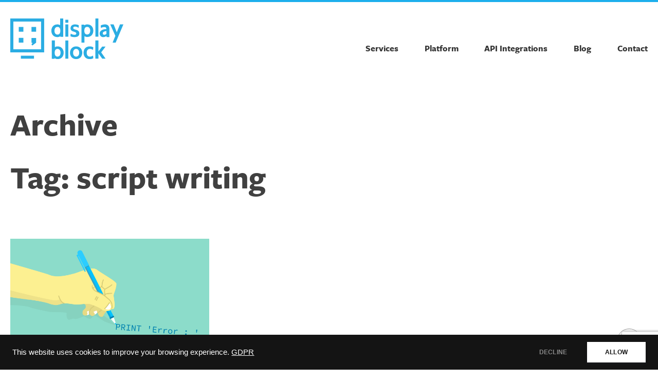

--- FILE ---
content_type: text/html; charset=UTF-8
request_url: https://www.displayblock.com/tag/script-writing/
body_size: 6834
content:
<!doctype html>
<html lang="en-GB">

<head>
	<meta charset="UTF-8">
	<meta name="viewport" content="width=device-width, initial-scale=1">
	<link rel="shortcut icon" href="https://www.displayblock.com/wp-content/themes/robbstark/images/favicon.ico">
	<link rel="apple-touch-icon" href="https://www.displayblock.com/wp-content/themes/robbstark/images/apple-touch-icon-precomposed.png">

	<meta name='robots' content='index, follow, max-image-preview:large, max-snippet:-1, max-video-preview:-1' />

	<!-- This site is optimized with the Yoast SEO plugin v26.7 - https://yoast.com/wordpress/plugins/seo/ -->
	<title>script writing Archives - display block</title>
	<link rel="canonical" href="https://www.displayblock.com/tag/script-writing/" />
	<meta property="og:locale" content="en_GB" />
	<meta property="og:type" content="article" />
	<meta property="og:title" content="script writing Archives - display block" />
	<meta property="og:url" content="https://www.displayblock.com/tag/script-writing/" />
	<meta property="og:site_name" content="display block" />
	<meta property="og:image" content="https://www.displayblock.com/wp-content/uploads/2019/07/og-image.png" />
	<meta property="og:image:width" content="1200" />
	<meta property="og:image:height" content="630" />
	<meta property="og:image:type" content="image/png" />
	<meta name="twitter:card" content="summary_large_image" />
	<meta name="twitter:site" content="@displayblock" />
	<script type="application/ld+json" class="yoast-schema-graph">{"@context":"https://schema.org","@graph":[{"@type":"CollectionPage","@id":"https://www.displayblock.com/tag/script-writing/","url":"https://www.displayblock.com/tag/script-writing/","name":"script writing Archives - display block","isPartOf":{"@id":"https://www.displayblock.com/#website"},"primaryImageOfPage":{"@id":"https://www.displayblock.com/tag/script-writing/#primaryimage"},"image":{"@id":"https://www.displayblock.com/tag/script-writing/#primaryimage"},"thumbnailUrl":"https://www.displayblock.com/wp-content/uploads/2016/01/script111-1.png","inLanguage":"en-GB"},{"@type":"ImageObject","inLanguage":"en-GB","@id":"https://www.displayblock.com/tag/script-writing/#primaryimage","url":"https://www.displayblock.com/wp-content/uploads/2016/01/script111-1.png","contentUrl":"https://www.displayblock.com/wp-content/uploads/2016/01/script111-1.png","width":1420,"height":820},{"@type":"WebSite","@id":"https://www.displayblock.com/#website","url":"https://www.displayblock.com/","name":"display block","description":"Everything Email","publisher":{"@id":"https://www.displayblock.com/#organization"},"potentialAction":[{"@type":"SearchAction","target":{"@type":"EntryPoint","urlTemplate":"https://www.displayblock.com/?s={search_term_string}"},"query-input":{"@type":"PropertyValueSpecification","valueRequired":true,"valueName":"search_term_string"}}],"inLanguage":"en-GB"},{"@type":"Organization","@id":"https://www.displayblock.com/#organization","name":"display block","url":"https://www.displayblock.com/","logo":{"@type":"ImageObject","inLanguage":"en-GB","@id":"https://www.displayblock.com/#/schema/logo/image/","url":"https://www.displayblock.com/wp-content/uploads/2019/07/Logo-1.png","contentUrl":"https://www.displayblock.com/wp-content/uploads/2019/07/Logo-1.png","width":688,"height":341,"caption":"display block"},"image":{"@id":"https://www.displayblock.com/#/schema/logo/image/"},"sameAs":["https://www.facebook.com/displayblock","https://x.com/displayblock","https://www.instagram.com/display.block/?hl=en","https://www.linkedin.com/company/display-block","https://www.youtube.com/channel/UCsT27Ec9IpfACJKyEJKOBqA"]}]}</script>
	<!-- / Yoast SEO plugin. -->


<link rel="alternate" type="application/rss+xml" title="display block &raquo; Feed" href="https://www.displayblock.com/feed/" />
<link rel="alternate" type="application/rss+xml" title="display block &raquo; Comments Feed" href="https://www.displayblock.com/comments/feed/" />
<link rel="alternate" type="application/rss+xml" title="display block &raquo; script writing Tag Feed" href="https://www.displayblock.com/tag/script-writing/feed/" />
		<style>
			.lazyload,
			.lazyloading {
				max-width: 100%;
			}
		</style>
		<style id='wp-img-auto-sizes-contain-inline-css'>
img:is([sizes=auto i],[sizes^="auto," i]){contain-intrinsic-size:3000px 1500px}
/*# sourceURL=wp-img-auto-sizes-contain-inline-css */
</style>
<style id='classic-theme-styles-inline-css'>
/*! This file is auto-generated */
.wp-block-button__link{color:#fff;background-color:#32373c;border-radius:9999px;box-shadow:none;text-decoration:none;padding:calc(.667em + 2px) calc(1.333em + 2px);font-size:1.125em}.wp-block-file__button{background:#32373c;color:#fff;text-decoration:none}
/*# sourceURL=/wp-includes/css/classic-themes.min.css */
</style>
<link rel='stylesheet' id='page-list-style-css' href='https://www.displayblock.com/wp-content/plugins/page-list/css/page-list.css?ver=5.7' media='all' />
<link rel='stylesheet' id='aos-styles-css' href='https://www.displayblock.com/wp-content/themes/robbstark/css/aos.css?ver=6.9' media='all' />
<link rel="https://api.w.org/" href="https://www.displayblock.com/wp-json/" /><link rel="alternate" title="JSON" type="application/json" href="https://www.displayblock.com/wp-json/wp/v2/tags/236" /><link rel="EditURI" type="application/rsd+xml" title="RSD" href="https://www.displayblock.com/xmlrpc.php?rsd" />
<meta name="generator" content="WordPress 6.9" />
<script>/* <![CDATA[ */ portfolio_slideshow = { options : {"psHash":"false","psLoader":"false"}, slideshows : new Array() }; /* ]]> */</script>		<script>
			document.documentElement.className = document.documentElement.className.replace('no-js', 'js');
		</script>
				<style>
			.no-js img.lazyload {
				display: none;
			}

			figure.wp-block-image img.lazyloading {
				min-width: 150px;
			}

			.lazyload,
			.lazyloading {
				--smush-placeholder-width: 100px;
				--smush-placeholder-aspect-ratio: 1/1;
				width: var(--smush-image-width, var(--smush-placeholder-width)) !important;
				aspect-ratio: var(--smush-image-aspect-ratio, var(--smush-placeholder-aspect-ratio)) !important;
			}

						.lazyload, .lazyloading {
				opacity: 0;
			}

			.lazyloaded {
				opacity: 1;
				transition: opacity 400ms;
				transition-delay: 0ms;
			}

					</style>
		<style id='global-styles-inline-css'>
:root{--wp--preset--aspect-ratio--square: 1;--wp--preset--aspect-ratio--4-3: 4/3;--wp--preset--aspect-ratio--3-4: 3/4;--wp--preset--aspect-ratio--3-2: 3/2;--wp--preset--aspect-ratio--2-3: 2/3;--wp--preset--aspect-ratio--16-9: 16/9;--wp--preset--aspect-ratio--9-16: 9/16;--wp--preset--color--black: #000000;--wp--preset--color--cyan-bluish-gray: #abb8c3;--wp--preset--color--white: #ffffff;--wp--preset--color--pale-pink: #f78da7;--wp--preset--color--vivid-red: #cf2e2e;--wp--preset--color--luminous-vivid-orange: #ff6900;--wp--preset--color--luminous-vivid-amber: #fcb900;--wp--preset--color--light-green-cyan: #7bdcb5;--wp--preset--color--vivid-green-cyan: #00d084;--wp--preset--color--pale-cyan-blue: #8ed1fc;--wp--preset--color--vivid-cyan-blue: #0693e3;--wp--preset--color--vivid-purple: #9b51e0;--wp--preset--gradient--vivid-cyan-blue-to-vivid-purple: linear-gradient(135deg,rgb(6,147,227) 0%,rgb(155,81,224) 100%);--wp--preset--gradient--light-green-cyan-to-vivid-green-cyan: linear-gradient(135deg,rgb(122,220,180) 0%,rgb(0,208,130) 100%);--wp--preset--gradient--luminous-vivid-amber-to-luminous-vivid-orange: linear-gradient(135deg,rgb(252,185,0) 0%,rgb(255,105,0) 100%);--wp--preset--gradient--luminous-vivid-orange-to-vivid-red: linear-gradient(135deg,rgb(255,105,0) 0%,rgb(207,46,46) 100%);--wp--preset--gradient--very-light-gray-to-cyan-bluish-gray: linear-gradient(135deg,rgb(238,238,238) 0%,rgb(169,184,195) 100%);--wp--preset--gradient--cool-to-warm-spectrum: linear-gradient(135deg,rgb(74,234,220) 0%,rgb(151,120,209) 20%,rgb(207,42,186) 40%,rgb(238,44,130) 60%,rgb(251,105,98) 80%,rgb(254,248,76) 100%);--wp--preset--gradient--blush-light-purple: linear-gradient(135deg,rgb(255,206,236) 0%,rgb(152,150,240) 100%);--wp--preset--gradient--blush-bordeaux: linear-gradient(135deg,rgb(254,205,165) 0%,rgb(254,45,45) 50%,rgb(107,0,62) 100%);--wp--preset--gradient--luminous-dusk: linear-gradient(135deg,rgb(255,203,112) 0%,rgb(199,81,192) 50%,rgb(65,88,208) 100%);--wp--preset--gradient--pale-ocean: linear-gradient(135deg,rgb(255,245,203) 0%,rgb(182,227,212) 50%,rgb(51,167,181) 100%);--wp--preset--gradient--electric-grass: linear-gradient(135deg,rgb(202,248,128) 0%,rgb(113,206,126) 100%);--wp--preset--gradient--midnight: linear-gradient(135deg,rgb(2,3,129) 0%,rgb(40,116,252) 100%);--wp--preset--font-size--small: 13px;--wp--preset--font-size--medium: 20px;--wp--preset--font-size--large: 36px;--wp--preset--font-size--x-large: 42px;--wp--preset--spacing--20: 0.44rem;--wp--preset--spacing--30: 0.67rem;--wp--preset--spacing--40: 1rem;--wp--preset--spacing--50: 1.5rem;--wp--preset--spacing--60: 2.25rem;--wp--preset--spacing--70: 3.38rem;--wp--preset--spacing--80: 5.06rem;--wp--preset--shadow--natural: 6px 6px 9px rgba(0, 0, 0, 0.2);--wp--preset--shadow--deep: 12px 12px 50px rgba(0, 0, 0, 0.4);--wp--preset--shadow--sharp: 6px 6px 0px rgba(0, 0, 0, 0.2);--wp--preset--shadow--outlined: 6px 6px 0px -3px rgb(255, 255, 255), 6px 6px rgb(0, 0, 0);--wp--preset--shadow--crisp: 6px 6px 0px rgb(0, 0, 0);}:where(.is-layout-flex){gap: 0.5em;}:where(.is-layout-grid){gap: 0.5em;}body .is-layout-flex{display: flex;}.is-layout-flex{flex-wrap: wrap;align-items: center;}.is-layout-flex > :is(*, div){margin: 0;}body .is-layout-grid{display: grid;}.is-layout-grid > :is(*, div){margin: 0;}:where(.wp-block-columns.is-layout-flex){gap: 2em;}:where(.wp-block-columns.is-layout-grid){gap: 2em;}:where(.wp-block-post-template.is-layout-flex){gap: 1.25em;}:where(.wp-block-post-template.is-layout-grid){gap: 1.25em;}.has-black-color{color: var(--wp--preset--color--black) !important;}.has-cyan-bluish-gray-color{color: var(--wp--preset--color--cyan-bluish-gray) !important;}.has-white-color{color: var(--wp--preset--color--white) !important;}.has-pale-pink-color{color: var(--wp--preset--color--pale-pink) !important;}.has-vivid-red-color{color: var(--wp--preset--color--vivid-red) !important;}.has-luminous-vivid-orange-color{color: var(--wp--preset--color--luminous-vivid-orange) !important;}.has-luminous-vivid-amber-color{color: var(--wp--preset--color--luminous-vivid-amber) !important;}.has-light-green-cyan-color{color: var(--wp--preset--color--light-green-cyan) !important;}.has-vivid-green-cyan-color{color: var(--wp--preset--color--vivid-green-cyan) !important;}.has-pale-cyan-blue-color{color: var(--wp--preset--color--pale-cyan-blue) !important;}.has-vivid-cyan-blue-color{color: var(--wp--preset--color--vivid-cyan-blue) !important;}.has-vivid-purple-color{color: var(--wp--preset--color--vivid-purple) !important;}.has-black-background-color{background-color: var(--wp--preset--color--black) !important;}.has-cyan-bluish-gray-background-color{background-color: var(--wp--preset--color--cyan-bluish-gray) !important;}.has-white-background-color{background-color: var(--wp--preset--color--white) !important;}.has-pale-pink-background-color{background-color: var(--wp--preset--color--pale-pink) !important;}.has-vivid-red-background-color{background-color: var(--wp--preset--color--vivid-red) !important;}.has-luminous-vivid-orange-background-color{background-color: var(--wp--preset--color--luminous-vivid-orange) !important;}.has-luminous-vivid-amber-background-color{background-color: var(--wp--preset--color--luminous-vivid-amber) !important;}.has-light-green-cyan-background-color{background-color: var(--wp--preset--color--light-green-cyan) !important;}.has-vivid-green-cyan-background-color{background-color: var(--wp--preset--color--vivid-green-cyan) !important;}.has-pale-cyan-blue-background-color{background-color: var(--wp--preset--color--pale-cyan-blue) !important;}.has-vivid-cyan-blue-background-color{background-color: var(--wp--preset--color--vivid-cyan-blue) !important;}.has-vivid-purple-background-color{background-color: var(--wp--preset--color--vivid-purple) !important;}.has-black-border-color{border-color: var(--wp--preset--color--black) !important;}.has-cyan-bluish-gray-border-color{border-color: var(--wp--preset--color--cyan-bluish-gray) !important;}.has-white-border-color{border-color: var(--wp--preset--color--white) !important;}.has-pale-pink-border-color{border-color: var(--wp--preset--color--pale-pink) !important;}.has-vivid-red-border-color{border-color: var(--wp--preset--color--vivid-red) !important;}.has-luminous-vivid-orange-border-color{border-color: var(--wp--preset--color--luminous-vivid-orange) !important;}.has-luminous-vivid-amber-border-color{border-color: var(--wp--preset--color--luminous-vivid-amber) !important;}.has-light-green-cyan-border-color{border-color: var(--wp--preset--color--light-green-cyan) !important;}.has-vivid-green-cyan-border-color{border-color: var(--wp--preset--color--vivid-green-cyan) !important;}.has-pale-cyan-blue-border-color{border-color: var(--wp--preset--color--pale-cyan-blue) !important;}.has-vivid-cyan-blue-border-color{border-color: var(--wp--preset--color--vivid-cyan-blue) !important;}.has-vivid-purple-border-color{border-color: var(--wp--preset--color--vivid-purple) !important;}.has-vivid-cyan-blue-to-vivid-purple-gradient-background{background: var(--wp--preset--gradient--vivid-cyan-blue-to-vivid-purple) !important;}.has-light-green-cyan-to-vivid-green-cyan-gradient-background{background: var(--wp--preset--gradient--light-green-cyan-to-vivid-green-cyan) !important;}.has-luminous-vivid-amber-to-luminous-vivid-orange-gradient-background{background: var(--wp--preset--gradient--luminous-vivid-amber-to-luminous-vivid-orange) !important;}.has-luminous-vivid-orange-to-vivid-red-gradient-background{background: var(--wp--preset--gradient--luminous-vivid-orange-to-vivid-red) !important;}.has-very-light-gray-to-cyan-bluish-gray-gradient-background{background: var(--wp--preset--gradient--very-light-gray-to-cyan-bluish-gray) !important;}.has-cool-to-warm-spectrum-gradient-background{background: var(--wp--preset--gradient--cool-to-warm-spectrum) !important;}.has-blush-light-purple-gradient-background{background: var(--wp--preset--gradient--blush-light-purple) !important;}.has-blush-bordeaux-gradient-background{background: var(--wp--preset--gradient--blush-bordeaux) !important;}.has-luminous-dusk-gradient-background{background: var(--wp--preset--gradient--luminous-dusk) !important;}.has-pale-ocean-gradient-background{background: var(--wp--preset--gradient--pale-ocean) !important;}.has-electric-grass-gradient-background{background: var(--wp--preset--gradient--electric-grass) !important;}.has-midnight-gradient-background{background: var(--wp--preset--gradient--midnight) !important;}.has-small-font-size{font-size: var(--wp--preset--font-size--small) !important;}.has-medium-font-size{font-size: var(--wp--preset--font-size--medium) !important;}.has-large-font-size{font-size: var(--wp--preset--font-size--large) !important;}.has-x-large-font-size{font-size: var(--wp--preset--font-size--x-large) !important;}
/*# sourceURL=global-styles-inline-css */
</style>
<link rel='stylesheet' id='robbstark-style-css' href='https://www.displayblock.com/wp-content/themes/robbstark/style.css?ver=1.0.0' media='all' />
<link rel='stylesheet' id='typekit-css' href='https://use.typekit.net/xpw8pjg.css?ver=6.9' media='all' />
</head>

<body id="top" class="archive tag tag-script-writing tag-236 wp-theme-robbstark hfeed">
		<div id="page" class="site">
		<a class="skip-link screen-reader-text" href="#primary">Skip to content</a>

		<header id="masthead" class="site-header">
			<div class="content-header">


				<div class="site-branding">
					<h1 class="site-title"><a href="https://www.displayblock.com/" rel="home"><img data-src="https://www.displayblock.com/img/display-block-logo.svg" alt="display block logo" class="logo lazyload" width="220" height="80" src="[data-uri]" style="--smush-placeholder-width: 220px; --smush-placeholder-aspect-ratio: 220/80;"></a></h1>

					<h2 class="site-description">We&rsquo;re an Email Marketing Agency</h2>
				</div><!-- .site-branding -->

				<nav id="site-navigation" class="main-navigation">
					<button class="menu-toggle" aria-controls="primary-menu" aria-expanded="false">Primary Menu</button>
					<div class="menu-main-container"><ul id="primary-menu" class="menu"><li id="menu-item-474" class="menu-item menu-item-type-post_type menu-item-object-page menu-item-474"><a href="https://www.displayblock.com/services/">Services</a></li>
<li id="menu-item-6195" class="menu-item menu-item-type-post_type menu-item-object-page menu-item-6195"><a href="https://www.displayblock.com/platform/">Platform</a></li>
<li id="menu-item-4398" class="menu-item menu-item-type-post_type menu-item-object-page menu-item-4398"><a href="https://www.displayblock.com/api-integrations/">API Integrations</a></li>
<li id="menu-item-475" class="menu-item menu-item-type-post_type menu-item-object-page current_page_parent menu-item-475"><a href="https://www.displayblock.com/blog/">Blog</a></li>
<li id="menu-item-473" class="menu-item menu-item-type-post_type menu-item-object-page menu-item-473"><a href="https://www.displayblock.com/contact/">Contact</a></li>
</ul></div>				</nav><!-- #site-navigation -->
			</div> <!-- .content-header -->
		</header><!-- #masthead -->
<main id="primary" class="site-main">
	<section>
		<div class="inner">
			<h1>Archive</h1>
			
				<header class="page-header">
					<h1 class="page-title">Tag: <span>script writing</span></h1>				</header><!-- .page-header -->
				<ul class="archive-posts">
											<li>
							<div class="blog-posts">
								<a href="https://www.displayblock.com/2016/01/13/top-5-tips-for-script-writing/" title="Top 5 Tips for Script Writing" class="blog-link">
									<div class="blog-image"><img width="1420" height="820" src="https://www.displayblock.com/wp-content/uploads/2016/01/script111-1.png" class="attachment-blog-thumb size-blog-thumb wp-post-image" alt="" decoding="async" fetchpriority="high" srcset="https://www.displayblock.com/wp-content/uploads/2016/01/script111-1.png 1420w, https://www.displayblock.com/wp-content/uploads/2016/01/script111-1-300x173.png 300w, https://www.displayblock.com/wp-content/uploads/2016/01/script111-1-768x443.png 768w, https://www.displayblock.com/wp-content/uploads/2016/01/script111-1-1024x591.png 1024w" sizes="(max-width: 1420px) 100vw, 1420px" /></div></a>
								<div class="blog-title">
									<h2><a href="https://www.displayblock.com/2016/01/13/top-5-tips-for-script-writing/" title="Top 5 Tips for Script Writing" class="blog-link">Top 5 Tips for Script Writing</a></h2>
								</div>
								<div class="blog-text">
									<a href="https://www.displayblock.com/2016/01/13/top-5-tips-for-script-writing/" title="Top 5 Tips for Script Writing" class="blog-link"><p>Due to the nature of my job a lot of script writing (SQL in my case) is done on the fly and is often written in an ad hoc fashion. This is fine for my personal use (that is until I look back an indeterminate time later and have to decipher my own work whilst [&hellip;]</p>
</a>
								</div>

								<div class="meta">
									<div class="author-img">
										<a href="https://www.displayblock.com/author/displaymel/" title="Mel Jewell">
											<img data-src="https://www.displayblock.com/img/mel-alt.png" alt="Mel Jewell" src="[data-uri]" class="lazyload">
										</a>
									</div>
									<div class="post-meta-info">
										<p>
											<span class="uppercase"><a href="https://www.displayblock.com/category/data/" rel="category tag">Data</a></span><br>
											<a href="https://www.displayblock.com/author/displaymel/" title="Mel Jewell">Mel Jewell</a>
											<br>
											January 13, 2016										</p>
									</div>

								</div>
							</div>
						</li>

														</ul>
					</div> <!-- .inner -->
	</section>




</main><!-- #main -->

<footer id="colophon" class="site-footer-dark">
	
<div class="inner">

  <div class="content-footer">
    <div class="site-info">
      <div class="footer-logo">
        <a href="https://www.displayblock.com/" rel="home"></a>
      </div>
      <div class="small">
        <p>©2026 display block a trading style of Inbox Warriors Ltd.. All Rights Reserved. Registered in England: 06335884</p>

        <p>This site uses analytical cookies like every other site out there. Call us if that worries you or read our&nbsp;<a href="/privacy-policy" class="fancy">Privacy&nbsp;Policy</a>.</p>
      </div>
    </div><!-- .site-info -->
    <div class="site-site-nav">
      <h4>Site</h4>
      <ul>
        <li><a href="/services/">Services</a></li>
        <li><a href="/platform/">Platform</a></li>
        <li><a href="/api-integrations/">API integrations</a></li>
        <li><a href="/email-designs/">Email designs</a></li>
        <li><a href="/blog/">Blog</a></li>
        <li><a href="/contact/">Contact us</a></li>
        <li><a href="/brands/">Brands</a></li>
        <li><a href="/case-studies/">Case studies</a></li>
        <li><a href="/process/">Process</a></li>
      </ul>
    </div>
    <!--.site-site-nav -->
    <div class="site-company-nav">
      <h4>Company</h4>
      <ul>
        <li><a href="/about-us/">About us</a></li>
        <li><a href="/meet-the-team/">Meet the team</a></li>
        <li><a href="/faq/">FAQ</a></li>
        <li><a href="/careers/">Careers</a></li>
      </ul>
    </div>
    <!--.site-company-nav -->
    <div class="site-legal-nav">
      <h4>Legal</h4>
      <ul>
        <!-- <li><a href="/terms/">Terms</a></li> -->
        <li><a href="/privacy-policy/">Privacy Policy</a></li>
        <!-- <li><a href="/copyright/">Copyright</a></li> -->
        <li><a href="/cookies/">Cookies</a></li>
      </ul>
    </div>
    <!--.site-legal-nav -->
    <div class="site-contact-nav">
      <h4>Contact us</h4>
      <ul>
        <li><a href="tel:+441315577780">Telephone <span class="nowrap">+44&nbsp;(0)131&nbsp;557&nbsp;7780</span></a></li>
        <li><a href="mailto:info@displayblock.com">info@displayblock.com</a></li>
      </ul>

      <ul class="social">
        <li><a href="https://twitter.com/displayblock/" class="twitter-icon"></a></li>
        <li><a href="https://www.linkedin.com/company/display-block/" class="linkedin-icon"></a></li>
        <li><a href="https://www.facebook.com/displayblock/" class="facebook-icon"></a></li>
        <li><a href="https://www.instagram.com/display.block/" class="instagram-icon"></a></li>
      </ul>
    </div>
    <!--.site-contact-nav -->
  </div><!-- .content-footer -->
</div><!-- inner -->
</footer><!-- #colophon -->
</div><!-- #page -->

<script src="https://www.displayblock.com/wp-content/plugins/cookie-notice-and-consent-banner//js/cookiebanner.js?ver=1.7.12" id="cncb_banner-js"></script>
<script id="cncb_banner_init-js-extra">
var cncb_plugin_object = {"theme":"CodGrayWhite","type":"confirm","bannerBlockType":"line","position":"bottom","corner":"rectangle","buttonType":"filled-rectangle","blind":{"visible":0},"message":{"html":"This website uses cookies to improve your browsing experience.","styles":[]},"link":{"html":"GDPR","href":"https://gdprinfo.eu/","styles":{"display":"inline"},"stylesHover":[]},"buttonDirection":"row","buttonAllow":{"html":"ALLOW","styles":{"border-style":"solid"},"stylesHover":{"border-style":"solid"}},"buttonDismiss":{"html":"OK","styles":{"border-style":"solid"},"stylesHover":{"border-style":"solid"}},"buttonDecline":{"html":"DECLINE","styles":{"border-style":"solid"},"stylesHover":{"border-style":"solid"}},"animationType":"no","animationDelay":"0ms","animationDuration":"600ms","popupStyles":{"border-style":"none","margin-top":"auto","margin-right":"auto","margin-bottom":"auto","margin-left":"auto"},"accept":[]};
//# sourceURL=cncb_banner_init-js-extra
</script>
<script src="https://www.displayblock.com/wp-content/plugins/cookie-notice-and-consent-banner//js/cookiebanner-init.js?ver=1.7.12" id="cncb_banner_init-js"></script>
<script src="https://www.displayblock.com/wp-content/themes/robbstark/js/navigation.js?ver=1.0.0" id="robbstark-navigation-js"></script>
<script src="https://www.displayblock.com/wp-content/themes/robbstark/js/main.js?ver=1.0.0" id="robbstark-main-js"></script>
<script src="https://www.displayblock.com/wp-content/themes/robbstark/js/aos.js?ver=6.9" id="aos-js-js"></script>
<script src="https://www.google.com/recaptcha/api.js?render=6LdFXTAqAAAAAFxfDIYVhfPq9wOu7zEcuDPuqkwW&amp;ver=3.0" id="google-recaptcha-js"></script>
<script src="https://www.displayblock.com/wp-includes/js/dist/vendor/wp-polyfill.min.js?ver=3.15.0" id="wp-polyfill-js"></script>
<script id="wpcf7-recaptcha-js-before">
var wpcf7_recaptcha = {
    "sitekey": "6LdFXTAqAAAAAFxfDIYVhfPq9wOu7zEcuDPuqkwW",
    "actions": {
        "homepage": "homepage",
        "contactform": "contactform"
    }
};
//# sourceURL=wpcf7-recaptcha-js-before
</script>
<script src="https://www.displayblock.com/wp-content/plugins/contact-form-7/modules/recaptcha/index.js?ver=6.1.4" id="wpcf7-recaptcha-js"></script>
<script id="smush-lazy-load-js-before">
var smushLazyLoadOptions = {"autoResizingEnabled":false,"autoResizeOptions":{"precision":5,"skipAutoWidth":true}};
//# sourceURL=smush-lazy-load-js-before
</script>
<script src="https://www.displayblock.com/wp-content/plugins/wp-smushit/app/assets/js/smush-lazy-load.min.js?ver=3.23.1" id="smush-lazy-load-js"></script>
<script type="speculationrules">
{"prefetch":[{"source":"document","where":{"and":[{"href_matches":"/*"},{"not":{"href_matches":["/wp-*.php","/wp-admin/*","/wp-content/uploads/*","/wp-content/*","/wp-content/plugins/*","/wp-content/themes/robbstark/*","/*\\?(.+)"]}},{"not":{"selector_matches":"a[rel~=\"nofollow\"]"}},{"not":{"selector_matches":".no-prefetch, .no-prefetch a"}}]},"eagerness":"conservative"}]}
</script>
<script defer>
	AOS.init({
		easing: 'ease-in-out-sine'
	});
</script>
<script defer src="https://www.google.com/recaptcha/api.js"></script>
<!--GA-->
<!-- Global site tag (gtag.js) - Google Analytics -->
<script defer src="https://www.googletagmanager.com/gtag/js?id=UA-51176884-1"></script>
<script defer>
	window.dataLayer = window.dataLayer || [];

	function gtag() {
		dataLayer.push(arguments);
	}
	gtag('js', new Date());

	gtag('config', 'UA-51176884-1');
</script>

</body>

</html>

--- FILE ---
content_type: text/html; charset=utf-8
request_url: https://www.google.com/recaptcha/api2/anchor?ar=1&k=6LdFXTAqAAAAAFxfDIYVhfPq9wOu7zEcuDPuqkwW&co=aHR0cHM6Ly93d3cuZGlzcGxheWJsb2NrLmNvbTo0NDM.&hl=en&v=PoyoqOPhxBO7pBk68S4YbpHZ&size=invisible&anchor-ms=20000&execute-ms=30000&cb=psh3z979nfnz
body_size: 48599
content:
<!DOCTYPE HTML><html dir="ltr" lang="en"><head><meta http-equiv="Content-Type" content="text/html; charset=UTF-8">
<meta http-equiv="X-UA-Compatible" content="IE=edge">
<title>reCAPTCHA</title>
<style type="text/css">
/* cyrillic-ext */
@font-face {
  font-family: 'Roboto';
  font-style: normal;
  font-weight: 400;
  font-stretch: 100%;
  src: url(//fonts.gstatic.com/s/roboto/v48/KFO7CnqEu92Fr1ME7kSn66aGLdTylUAMa3GUBHMdazTgWw.woff2) format('woff2');
  unicode-range: U+0460-052F, U+1C80-1C8A, U+20B4, U+2DE0-2DFF, U+A640-A69F, U+FE2E-FE2F;
}
/* cyrillic */
@font-face {
  font-family: 'Roboto';
  font-style: normal;
  font-weight: 400;
  font-stretch: 100%;
  src: url(//fonts.gstatic.com/s/roboto/v48/KFO7CnqEu92Fr1ME7kSn66aGLdTylUAMa3iUBHMdazTgWw.woff2) format('woff2');
  unicode-range: U+0301, U+0400-045F, U+0490-0491, U+04B0-04B1, U+2116;
}
/* greek-ext */
@font-face {
  font-family: 'Roboto';
  font-style: normal;
  font-weight: 400;
  font-stretch: 100%;
  src: url(//fonts.gstatic.com/s/roboto/v48/KFO7CnqEu92Fr1ME7kSn66aGLdTylUAMa3CUBHMdazTgWw.woff2) format('woff2');
  unicode-range: U+1F00-1FFF;
}
/* greek */
@font-face {
  font-family: 'Roboto';
  font-style: normal;
  font-weight: 400;
  font-stretch: 100%;
  src: url(//fonts.gstatic.com/s/roboto/v48/KFO7CnqEu92Fr1ME7kSn66aGLdTylUAMa3-UBHMdazTgWw.woff2) format('woff2');
  unicode-range: U+0370-0377, U+037A-037F, U+0384-038A, U+038C, U+038E-03A1, U+03A3-03FF;
}
/* math */
@font-face {
  font-family: 'Roboto';
  font-style: normal;
  font-weight: 400;
  font-stretch: 100%;
  src: url(//fonts.gstatic.com/s/roboto/v48/KFO7CnqEu92Fr1ME7kSn66aGLdTylUAMawCUBHMdazTgWw.woff2) format('woff2');
  unicode-range: U+0302-0303, U+0305, U+0307-0308, U+0310, U+0312, U+0315, U+031A, U+0326-0327, U+032C, U+032F-0330, U+0332-0333, U+0338, U+033A, U+0346, U+034D, U+0391-03A1, U+03A3-03A9, U+03B1-03C9, U+03D1, U+03D5-03D6, U+03F0-03F1, U+03F4-03F5, U+2016-2017, U+2034-2038, U+203C, U+2040, U+2043, U+2047, U+2050, U+2057, U+205F, U+2070-2071, U+2074-208E, U+2090-209C, U+20D0-20DC, U+20E1, U+20E5-20EF, U+2100-2112, U+2114-2115, U+2117-2121, U+2123-214F, U+2190, U+2192, U+2194-21AE, U+21B0-21E5, U+21F1-21F2, U+21F4-2211, U+2213-2214, U+2216-22FF, U+2308-230B, U+2310, U+2319, U+231C-2321, U+2336-237A, U+237C, U+2395, U+239B-23B7, U+23D0, U+23DC-23E1, U+2474-2475, U+25AF, U+25B3, U+25B7, U+25BD, U+25C1, U+25CA, U+25CC, U+25FB, U+266D-266F, U+27C0-27FF, U+2900-2AFF, U+2B0E-2B11, U+2B30-2B4C, U+2BFE, U+3030, U+FF5B, U+FF5D, U+1D400-1D7FF, U+1EE00-1EEFF;
}
/* symbols */
@font-face {
  font-family: 'Roboto';
  font-style: normal;
  font-weight: 400;
  font-stretch: 100%;
  src: url(//fonts.gstatic.com/s/roboto/v48/KFO7CnqEu92Fr1ME7kSn66aGLdTylUAMaxKUBHMdazTgWw.woff2) format('woff2');
  unicode-range: U+0001-000C, U+000E-001F, U+007F-009F, U+20DD-20E0, U+20E2-20E4, U+2150-218F, U+2190, U+2192, U+2194-2199, U+21AF, U+21E6-21F0, U+21F3, U+2218-2219, U+2299, U+22C4-22C6, U+2300-243F, U+2440-244A, U+2460-24FF, U+25A0-27BF, U+2800-28FF, U+2921-2922, U+2981, U+29BF, U+29EB, U+2B00-2BFF, U+4DC0-4DFF, U+FFF9-FFFB, U+10140-1018E, U+10190-1019C, U+101A0, U+101D0-101FD, U+102E0-102FB, U+10E60-10E7E, U+1D2C0-1D2D3, U+1D2E0-1D37F, U+1F000-1F0FF, U+1F100-1F1AD, U+1F1E6-1F1FF, U+1F30D-1F30F, U+1F315, U+1F31C, U+1F31E, U+1F320-1F32C, U+1F336, U+1F378, U+1F37D, U+1F382, U+1F393-1F39F, U+1F3A7-1F3A8, U+1F3AC-1F3AF, U+1F3C2, U+1F3C4-1F3C6, U+1F3CA-1F3CE, U+1F3D4-1F3E0, U+1F3ED, U+1F3F1-1F3F3, U+1F3F5-1F3F7, U+1F408, U+1F415, U+1F41F, U+1F426, U+1F43F, U+1F441-1F442, U+1F444, U+1F446-1F449, U+1F44C-1F44E, U+1F453, U+1F46A, U+1F47D, U+1F4A3, U+1F4B0, U+1F4B3, U+1F4B9, U+1F4BB, U+1F4BF, U+1F4C8-1F4CB, U+1F4D6, U+1F4DA, U+1F4DF, U+1F4E3-1F4E6, U+1F4EA-1F4ED, U+1F4F7, U+1F4F9-1F4FB, U+1F4FD-1F4FE, U+1F503, U+1F507-1F50B, U+1F50D, U+1F512-1F513, U+1F53E-1F54A, U+1F54F-1F5FA, U+1F610, U+1F650-1F67F, U+1F687, U+1F68D, U+1F691, U+1F694, U+1F698, U+1F6AD, U+1F6B2, U+1F6B9-1F6BA, U+1F6BC, U+1F6C6-1F6CF, U+1F6D3-1F6D7, U+1F6E0-1F6EA, U+1F6F0-1F6F3, U+1F6F7-1F6FC, U+1F700-1F7FF, U+1F800-1F80B, U+1F810-1F847, U+1F850-1F859, U+1F860-1F887, U+1F890-1F8AD, U+1F8B0-1F8BB, U+1F8C0-1F8C1, U+1F900-1F90B, U+1F93B, U+1F946, U+1F984, U+1F996, U+1F9E9, U+1FA00-1FA6F, U+1FA70-1FA7C, U+1FA80-1FA89, U+1FA8F-1FAC6, U+1FACE-1FADC, U+1FADF-1FAE9, U+1FAF0-1FAF8, U+1FB00-1FBFF;
}
/* vietnamese */
@font-face {
  font-family: 'Roboto';
  font-style: normal;
  font-weight: 400;
  font-stretch: 100%;
  src: url(//fonts.gstatic.com/s/roboto/v48/KFO7CnqEu92Fr1ME7kSn66aGLdTylUAMa3OUBHMdazTgWw.woff2) format('woff2');
  unicode-range: U+0102-0103, U+0110-0111, U+0128-0129, U+0168-0169, U+01A0-01A1, U+01AF-01B0, U+0300-0301, U+0303-0304, U+0308-0309, U+0323, U+0329, U+1EA0-1EF9, U+20AB;
}
/* latin-ext */
@font-face {
  font-family: 'Roboto';
  font-style: normal;
  font-weight: 400;
  font-stretch: 100%;
  src: url(//fonts.gstatic.com/s/roboto/v48/KFO7CnqEu92Fr1ME7kSn66aGLdTylUAMa3KUBHMdazTgWw.woff2) format('woff2');
  unicode-range: U+0100-02BA, U+02BD-02C5, U+02C7-02CC, U+02CE-02D7, U+02DD-02FF, U+0304, U+0308, U+0329, U+1D00-1DBF, U+1E00-1E9F, U+1EF2-1EFF, U+2020, U+20A0-20AB, U+20AD-20C0, U+2113, U+2C60-2C7F, U+A720-A7FF;
}
/* latin */
@font-face {
  font-family: 'Roboto';
  font-style: normal;
  font-weight: 400;
  font-stretch: 100%;
  src: url(//fonts.gstatic.com/s/roboto/v48/KFO7CnqEu92Fr1ME7kSn66aGLdTylUAMa3yUBHMdazQ.woff2) format('woff2');
  unicode-range: U+0000-00FF, U+0131, U+0152-0153, U+02BB-02BC, U+02C6, U+02DA, U+02DC, U+0304, U+0308, U+0329, U+2000-206F, U+20AC, U+2122, U+2191, U+2193, U+2212, U+2215, U+FEFF, U+FFFD;
}
/* cyrillic-ext */
@font-face {
  font-family: 'Roboto';
  font-style: normal;
  font-weight: 500;
  font-stretch: 100%;
  src: url(//fonts.gstatic.com/s/roboto/v48/KFO7CnqEu92Fr1ME7kSn66aGLdTylUAMa3GUBHMdazTgWw.woff2) format('woff2');
  unicode-range: U+0460-052F, U+1C80-1C8A, U+20B4, U+2DE0-2DFF, U+A640-A69F, U+FE2E-FE2F;
}
/* cyrillic */
@font-face {
  font-family: 'Roboto';
  font-style: normal;
  font-weight: 500;
  font-stretch: 100%;
  src: url(//fonts.gstatic.com/s/roboto/v48/KFO7CnqEu92Fr1ME7kSn66aGLdTylUAMa3iUBHMdazTgWw.woff2) format('woff2');
  unicode-range: U+0301, U+0400-045F, U+0490-0491, U+04B0-04B1, U+2116;
}
/* greek-ext */
@font-face {
  font-family: 'Roboto';
  font-style: normal;
  font-weight: 500;
  font-stretch: 100%;
  src: url(//fonts.gstatic.com/s/roboto/v48/KFO7CnqEu92Fr1ME7kSn66aGLdTylUAMa3CUBHMdazTgWw.woff2) format('woff2');
  unicode-range: U+1F00-1FFF;
}
/* greek */
@font-face {
  font-family: 'Roboto';
  font-style: normal;
  font-weight: 500;
  font-stretch: 100%;
  src: url(//fonts.gstatic.com/s/roboto/v48/KFO7CnqEu92Fr1ME7kSn66aGLdTylUAMa3-UBHMdazTgWw.woff2) format('woff2');
  unicode-range: U+0370-0377, U+037A-037F, U+0384-038A, U+038C, U+038E-03A1, U+03A3-03FF;
}
/* math */
@font-face {
  font-family: 'Roboto';
  font-style: normal;
  font-weight: 500;
  font-stretch: 100%;
  src: url(//fonts.gstatic.com/s/roboto/v48/KFO7CnqEu92Fr1ME7kSn66aGLdTylUAMawCUBHMdazTgWw.woff2) format('woff2');
  unicode-range: U+0302-0303, U+0305, U+0307-0308, U+0310, U+0312, U+0315, U+031A, U+0326-0327, U+032C, U+032F-0330, U+0332-0333, U+0338, U+033A, U+0346, U+034D, U+0391-03A1, U+03A3-03A9, U+03B1-03C9, U+03D1, U+03D5-03D6, U+03F0-03F1, U+03F4-03F5, U+2016-2017, U+2034-2038, U+203C, U+2040, U+2043, U+2047, U+2050, U+2057, U+205F, U+2070-2071, U+2074-208E, U+2090-209C, U+20D0-20DC, U+20E1, U+20E5-20EF, U+2100-2112, U+2114-2115, U+2117-2121, U+2123-214F, U+2190, U+2192, U+2194-21AE, U+21B0-21E5, U+21F1-21F2, U+21F4-2211, U+2213-2214, U+2216-22FF, U+2308-230B, U+2310, U+2319, U+231C-2321, U+2336-237A, U+237C, U+2395, U+239B-23B7, U+23D0, U+23DC-23E1, U+2474-2475, U+25AF, U+25B3, U+25B7, U+25BD, U+25C1, U+25CA, U+25CC, U+25FB, U+266D-266F, U+27C0-27FF, U+2900-2AFF, U+2B0E-2B11, U+2B30-2B4C, U+2BFE, U+3030, U+FF5B, U+FF5D, U+1D400-1D7FF, U+1EE00-1EEFF;
}
/* symbols */
@font-face {
  font-family: 'Roboto';
  font-style: normal;
  font-weight: 500;
  font-stretch: 100%;
  src: url(//fonts.gstatic.com/s/roboto/v48/KFO7CnqEu92Fr1ME7kSn66aGLdTylUAMaxKUBHMdazTgWw.woff2) format('woff2');
  unicode-range: U+0001-000C, U+000E-001F, U+007F-009F, U+20DD-20E0, U+20E2-20E4, U+2150-218F, U+2190, U+2192, U+2194-2199, U+21AF, U+21E6-21F0, U+21F3, U+2218-2219, U+2299, U+22C4-22C6, U+2300-243F, U+2440-244A, U+2460-24FF, U+25A0-27BF, U+2800-28FF, U+2921-2922, U+2981, U+29BF, U+29EB, U+2B00-2BFF, U+4DC0-4DFF, U+FFF9-FFFB, U+10140-1018E, U+10190-1019C, U+101A0, U+101D0-101FD, U+102E0-102FB, U+10E60-10E7E, U+1D2C0-1D2D3, U+1D2E0-1D37F, U+1F000-1F0FF, U+1F100-1F1AD, U+1F1E6-1F1FF, U+1F30D-1F30F, U+1F315, U+1F31C, U+1F31E, U+1F320-1F32C, U+1F336, U+1F378, U+1F37D, U+1F382, U+1F393-1F39F, U+1F3A7-1F3A8, U+1F3AC-1F3AF, U+1F3C2, U+1F3C4-1F3C6, U+1F3CA-1F3CE, U+1F3D4-1F3E0, U+1F3ED, U+1F3F1-1F3F3, U+1F3F5-1F3F7, U+1F408, U+1F415, U+1F41F, U+1F426, U+1F43F, U+1F441-1F442, U+1F444, U+1F446-1F449, U+1F44C-1F44E, U+1F453, U+1F46A, U+1F47D, U+1F4A3, U+1F4B0, U+1F4B3, U+1F4B9, U+1F4BB, U+1F4BF, U+1F4C8-1F4CB, U+1F4D6, U+1F4DA, U+1F4DF, U+1F4E3-1F4E6, U+1F4EA-1F4ED, U+1F4F7, U+1F4F9-1F4FB, U+1F4FD-1F4FE, U+1F503, U+1F507-1F50B, U+1F50D, U+1F512-1F513, U+1F53E-1F54A, U+1F54F-1F5FA, U+1F610, U+1F650-1F67F, U+1F687, U+1F68D, U+1F691, U+1F694, U+1F698, U+1F6AD, U+1F6B2, U+1F6B9-1F6BA, U+1F6BC, U+1F6C6-1F6CF, U+1F6D3-1F6D7, U+1F6E0-1F6EA, U+1F6F0-1F6F3, U+1F6F7-1F6FC, U+1F700-1F7FF, U+1F800-1F80B, U+1F810-1F847, U+1F850-1F859, U+1F860-1F887, U+1F890-1F8AD, U+1F8B0-1F8BB, U+1F8C0-1F8C1, U+1F900-1F90B, U+1F93B, U+1F946, U+1F984, U+1F996, U+1F9E9, U+1FA00-1FA6F, U+1FA70-1FA7C, U+1FA80-1FA89, U+1FA8F-1FAC6, U+1FACE-1FADC, U+1FADF-1FAE9, U+1FAF0-1FAF8, U+1FB00-1FBFF;
}
/* vietnamese */
@font-face {
  font-family: 'Roboto';
  font-style: normal;
  font-weight: 500;
  font-stretch: 100%;
  src: url(//fonts.gstatic.com/s/roboto/v48/KFO7CnqEu92Fr1ME7kSn66aGLdTylUAMa3OUBHMdazTgWw.woff2) format('woff2');
  unicode-range: U+0102-0103, U+0110-0111, U+0128-0129, U+0168-0169, U+01A0-01A1, U+01AF-01B0, U+0300-0301, U+0303-0304, U+0308-0309, U+0323, U+0329, U+1EA0-1EF9, U+20AB;
}
/* latin-ext */
@font-face {
  font-family: 'Roboto';
  font-style: normal;
  font-weight: 500;
  font-stretch: 100%;
  src: url(//fonts.gstatic.com/s/roboto/v48/KFO7CnqEu92Fr1ME7kSn66aGLdTylUAMa3KUBHMdazTgWw.woff2) format('woff2');
  unicode-range: U+0100-02BA, U+02BD-02C5, U+02C7-02CC, U+02CE-02D7, U+02DD-02FF, U+0304, U+0308, U+0329, U+1D00-1DBF, U+1E00-1E9F, U+1EF2-1EFF, U+2020, U+20A0-20AB, U+20AD-20C0, U+2113, U+2C60-2C7F, U+A720-A7FF;
}
/* latin */
@font-face {
  font-family: 'Roboto';
  font-style: normal;
  font-weight: 500;
  font-stretch: 100%;
  src: url(//fonts.gstatic.com/s/roboto/v48/KFO7CnqEu92Fr1ME7kSn66aGLdTylUAMa3yUBHMdazQ.woff2) format('woff2');
  unicode-range: U+0000-00FF, U+0131, U+0152-0153, U+02BB-02BC, U+02C6, U+02DA, U+02DC, U+0304, U+0308, U+0329, U+2000-206F, U+20AC, U+2122, U+2191, U+2193, U+2212, U+2215, U+FEFF, U+FFFD;
}
/* cyrillic-ext */
@font-face {
  font-family: 'Roboto';
  font-style: normal;
  font-weight: 900;
  font-stretch: 100%;
  src: url(//fonts.gstatic.com/s/roboto/v48/KFO7CnqEu92Fr1ME7kSn66aGLdTylUAMa3GUBHMdazTgWw.woff2) format('woff2');
  unicode-range: U+0460-052F, U+1C80-1C8A, U+20B4, U+2DE0-2DFF, U+A640-A69F, U+FE2E-FE2F;
}
/* cyrillic */
@font-face {
  font-family: 'Roboto';
  font-style: normal;
  font-weight: 900;
  font-stretch: 100%;
  src: url(//fonts.gstatic.com/s/roboto/v48/KFO7CnqEu92Fr1ME7kSn66aGLdTylUAMa3iUBHMdazTgWw.woff2) format('woff2');
  unicode-range: U+0301, U+0400-045F, U+0490-0491, U+04B0-04B1, U+2116;
}
/* greek-ext */
@font-face {
  font-family: 'Roboto';
  font-style: normal;
  font-weight: 900;
  font-stretch: 100%;
  src: url(//fonts.gstatic.com/s/roboto/v48/KFO7CnqEu92Fr1ME7kSn66aGLdTylUAMa3CUBHMdazTgWw.woff2) format('woff2');
  unicode-range: U+1F00-1FFF;
}
/* greek */
@font-face {
  font-family: 'Roboto';
  font-style: normal;
  font-weight: 900;
  font-stretch: 100%;
  src: url(//fonts.gstatic.com/s/roboto/v48/KFO7CnqEu92Fr1ME7kSn66aGLdTylUAMa3-UBHMdazTgWw.woff2) format('woff2');
  unicode-range: U+0370-0377, U+037A-037F, U+0384-038A, U+038C, U+038E-03A1, U+03A3-03FF;
}
/* math */
@font-face {
  font-family: 'Roboto';
  font-style: normal;
  font-weight: 900;
  font-stretch: 100%;
  src: url(//fonts.gstatic.com/s/roboto/v48/KFO7CnqEu92Fr1ME7kSn66aGLdTylUAMawCUBHMdazTgWw.woff2) format('woff2');
  unicode-range: U+0302-0303, U+0305, U+0307-0308, U+0310, U+0312, U+0315, U+031A, U+0326-0327, U+032C, U+032F-0330, U+0332-0333, U+0338, U+033A, U+0346, U+034D, U+0391-03A1, U+03A3-03A9, U+03B1-03C9, U+03D1, U+03D5-03D6, U+03F0-03F1, U+03F4-03F5, U+2016-2017, U+2034-2038, U+203C, U+2040, U+2043, U+2047, U+2050, U+2057, U+205F, U+2070-2071, U+2074-208E, U+2090-209C, U+20D0-20DC, U+20E1, U+20E5-20EF, U+2100-2112, U+2114-2115, U+2117-2121, U+2123-214F, U+2190, U+2192, U+2194-21AE, U+21B0-21E5, U+21F1-21F2, U+21F4-2211, U+2213-2214, U+2216-22FF, U+2308-230B, U+2310, U+2319, U+231C-2321, U+2336-237A, U+237C, U+2395, U+239B-23B7, U+23D0, U+23DC-23E1, U+2474-2475, U+25AF, U+25B3, U+25B7, U+25BD, U+25C1, U+25CA, U+25CC, U+25FB, U+266D-266F, U+27C0-27FF, U+2900-2AFF, U+2B0E-2B11, U+2B30-2B4C, U+2BFE, U+3030, U+FF5B, U+FF5D, U+1D400-1D7FF, U+1EE00-1EEFF;
}
/* symbols */
@font-face {
  font-family: 'Roboto';
  font-style: normal;
  font-weight: 900;
  font-stretch: 100%;
  src: url(//fonts.gstatic.com/s/roboto/v48/KFO7CnqEu92Fr1ME7kSn66aGLdTylUAMaxKUBHMdazTgWw.woff2) format('woff2');
  unicode-range: U+0001-000C, U+000E-001F, U+007F-009F, U+20DD-20E0, U+20E2-20E4, U+2150-218F, U+2190, U+2192, U+2194-2199, U+21AF, U+21E6-21F0, U+21F3, U+2218-2219, U+2299, U+22C4-22C6, U+2300-243F, U+2440-244A, U+2460-24FF, U+25A0-27BF, U+2800-28FF, U+2921-2922, U+2981, U+29BF, U+29EB, U+2B00-2BFF, U+4DC0-4DFF, U+FFF9-FFFB, U+10140-1018E, U+10190-1019C, U+101A0, U+101D0-101FD, U+102E0-102FB, U+10E60-10E7E, U+1D2C0-1D2D3, U+1D2E0-1D37F, U+1F000-1F0FF, U+1F100-1F1AD, U+1F1E6-1F1FF, U+1F30D-1F30F, U+1F315, U+1F31C, U+1F31E, U+1F320-1F32C, U+1F336, U+1F378, U+1F37D, U+1F382, U+1F393-1F39F, U+1F3A7-1F3A8, U+1F3AC-1F3AF, U+1F3C2, U+1F3C4-1F3C6, U+1F3CA-1F3CE, U+1F3D4-1F3E0, U+1F3ED, U+1F3F1-1F3F3, U+1F3F5-1F3F7, U+1F408, U+1F415, U+1F41F, U+1F426, U+1F43F, U+1F441-1F442, U+1F444, U+1F446-1F449, U+1F44C-1F44E, U+1F453, U+1F46A, U+1F47D, U+1F4A3, U+1F4B0, U+1F4B3, U+1F4B9, U+1F4BB, U+1F4BF, U+1F4C8-1F4CB, U+1F4D6, U+1F4DA, U+1F4DF, U+1F4E3-1F4E6, U+1F4EA-1F4ED, U+1F4F7, U+1F4F9-1F4FB, U+1F4FD-1F4FE, U+1F503, U+1F507-1F50B, U+1F50D, U+1F512-1F513, U+1F53E-1F54A, U+1F54F-1F5FA, U+1F610, U+1F650-1F67F, U+1F687, U+1F68D, U+1F691, U+1F694, U+1F698, U+1F6AD, U+1F6B2, U+1F6B9-1F6BA, U+1F6BC, U+1F6C6-1F6CF, U+1F6D3-1F6D7, U+1F6E0-1F6EA, U+1F6F0-1F6F3, U+1F6F7-1F6FC, U+1F700-1F7FF, U+1F800-1F80B, U+1F810-1F847, U+1F850-1F859, U+1F860-1F887, U+1F890-1F8AD, U+1F8B0-1F8BB, U+1F8C0-1F8C1, U+1F900-1F90B, U+1F93B, U+1F946, U+1F984, U+1F996, U+1F9E9, U+1FA00-1FA6F, U+1FA70-1FA7C, U+1FA80-1FA89, U+1FA8F-1FAC6, U+1FACE-1FADC, U+1FADF-1FAE9, U+1FAF0-1FAF8, U+1FB00-1FBFF;
}
/* vietnamese */
@font-face {
  font-family: 'Roboto';
  font-style: normal;
  font-weight: 900;
  font-stretch: 100%;
  src: url(//fonts.gstatic.com/s/roboto/v48/KFO7CnqEu92Fr1ME7kSn66aGLdTylUAMa3OUBHMdazTgWw.woff2) format('woff2');
  unicode-range: U+0102-0103, U+0110-0111, U+0128-0129, U+0168-0169, U+01A0-01A1, U+01AF-01B0, U+0300-0301, U+0303-0304, U+0308-0309, U+0323, U+0329, U+1EA0-1EF9, U+20AB;
}
/* latin-ext */
@font-face {
  font-family: 'Roboto';
  font-style: normal;
  font-weight: 900;
  font-stretch: 100%;
  src: url(//fonts.gstatic.com/s/roboto/v48/KFO7CnqEu92Fr1ME7kSn66aGLdTylUAMa3KUBHMdazTgWw.woff2) format('woff2');
  unicode-range: U+0100-02BA, U+02BD-02C5, U+02C7-02CC, U+02CE-02D7, U+02DD-02FF, U+0304, U+0308, U+0329, U+1D00-1DBF, U+1E00-1E9F, U+1EF2-1EFF, U+2020, U+20A0-20AB, U+20AD-20C0, U+2113, U+2C60-2C7F, U+A720-A7FF;
}
/* latin */
@font-face {
  font-family: 'Roboto';
  font-style: normal;
  font-weight: 900;
  font-stretch: 100%;
  src: url(//fonts.gstatic.com/s/roboto/v48/KFO7CnqEu92Fr1ME7kSn66aGLdTylUAMa3yUBHMdazQ.woff2) format('woff2');
  unicode-range: U+0000-00FF, U+0131, U+0152-0153, U+02BB-02BC, U+02C6, U+02DA, U+02DC, U+0304, U+0308, U+0329, U+2000-206F, U+20AC, U+2122, U+2191, U+2193, U+2212, U+2215, U+FEFF, U+FFFD;
}

</style>
<link rel="stylesheet" type="text/css" href="https://www.gstatic.com/recaptcha/releases/PoyoqOPhxBO7pBk68S4YbpHZ/styles__ltr.css">
<script nonce="qBBia-z4VU7SBxu6Ok3sNg" type="text/javascript">window['__recaptcha_api'] = 'https://www.google.com/recaptcha/api2/';</script>
<script type="text/javascript" src="https://www.gstatic.com/recaptcha/releases/PoyoqOPhxBO7pBk68S4YbpHZ/recaptcha__en.js" nonce="qBBia-z4VU7SBxu6Ok3sNg">
      
    </script></head>
<body><div id="rc-anchor-alert" class="rc-anchor-alert"></div>
<input type="hidden" id="recaptcha-token" value="[base64]">
<script type="text/javascript" nonce="qBBia-z4VU7SBxu6Ok3sNg">
      recaptcha.anchor.Main.init("[\x22ainput\x22,[\x22bgdata\x22,\x22\x22,\[base64]/[base64]/[base64]/[base64]/cjw8ejpyPj4+eil9Y2F0Y2gobCl7dGhyb3cgbDt9fSxIPWZ1bmN0aW9uKHcsdCx6KXtpZih3PT0xOTR8fHc9PTIwOCl0LnZbd10/dC52W3ddLmNvbmNhdCh6KTp0LnZbd109b2Yoeix0KTtlbHNle2lmKHQuYkImJnchPTMxNylyZXR1cm47dz09NjZ8fHc9PTEyMnx8dz09NDcwfHx3PT00NHx8dz09NDE2fHx3PT0zOTd8fHc9PTQyMXx8dz09Njh8fHc9PTcwfHx3PT0xODQ/[base64]/[base64]/[base64]/bmV3IGRbVl0oSlswXSk6cD09Mj9uZXcgZFtWXShKWzBdLEpbMV0pOnA9PTM/bmV3IGRbVl0oSlswXSxKWzFdLEpbMl0pOnA9PTQ/[base64]/[base64]/[base64]/[base64]\x22,\[base64]\\u003d\\u003d\x22,\x22eXrCj8ORwr/Ds8KIFGzDv8OdwpXCsHxlTFbCisO/FcKEGXfDq8O3AsOROmLDmsOdDcK2YRPDi8KbG8ODw7wLw6NGwrbCj8OGB8K0w5kmw4paSXXCqsO/UsKTwrDCusO+woN9w4PCh8OhZUonwo3DmcO0wrlpw4nDtMKIw68BwoDCu1DDondTNgdTw7MIwq/ClVXCuyTCkFhldUECSMOaEMO2wpHClD/Djw3CnsOoRnU8e8KzZjExw4AtR2RnwoIlwoTCgMKLw7XDtcOoaTRGw6zCtMOxw6NsM8K5NgHCusOnw5g9wog/QDLDnMOmLzFKNAnDky/[base64]/Cik/DgRAWw4JFGMOdwqJzw5rCu3ZVw6HDqcKkwqhEMcKcwpfCg1/DgsKZw6ZADToVwrDCqMOOwqPCugIpSWkoHXPCp8KWwr/CuMOywr9uw6Ilw7/CisOZw7VlaV/CvEHDknBfbn/DpcKoGMKmC0JQw6/DnkYefjTCtsKHwo8Gb8OPexRxMGxQwrxCwp7Cu8OGw5DDugAHw7/CqsOSw4rCkAg3ShB9wqvDhWNZwrILM8K5Q8OifT1pw7bDvMOQThdOTRjCqcO7RxDCvsO6XS1mQRMyw5V7AEXDpcKTccKSwq9IwpzDg8KRb3bCuG9FTTNeLsKfw7zDn2jCisORw4w2b1Vgwr5pHsKfYsOhwpVveUAIY8K/wqo7En9GJQHDmR3Dp8OZA8OOw4YIw49mVcO/w7wPN8OFwowrBD3DqcK/QsOAw6PDpMOcwqLCvSXDqsOHw515H8ORc8OAfA7CiTTCgMKQOE7Dk8KKHsK+AUjDssO8OBc5w7nDjsKfAMOMIkzCtwvDiMK6wqTDmFkddnI/[base64]/[base64]/[base64]/Dv8O3YAfDuS5mIcK1w5/[base64]/CnmzDvsKPYG3DgcOFHC1YJ8OKwqc3PmDDunrCtx7Dp8KPDULCpcOewrwGPRsZPl/DuAzCssObJRtyw5x9CwLDpcK/[base64]/wp0Pw75QwonCnRLDrQzCiMOaaXdPb8OJcjnDlVkxDHg2wrnDiMOidxl4Z8KWQMKnw74Ew6nDpsKFw5tMOnUcGlV/OcOhR8KQY8OhKRzDk1rDrzbCn3deVmw/w6xcAiLCt1tJccOWwplUe8Oxw4ETwow3w4HCjsKJw6HDjSLDkxDCuSguwrQtwrTDo8Oyw4zDpjkawobDg0/CocK2w6U+w7HCoGHCuwhRQm8KZg7Cg8Kqwq9lwqbDnxfDocOCwpo4w63Dv8K7AMKxF8OXFmvCjwkvw6nCvsKgwr/Dp8OyQcOVLhJAwoxxFRnDucOxwp4/wp/DmnDCoWLCqcOLJcO6w585wo9QWEbDtXHDhVFhSTDCil7Dk8KaIRTDnQZ/w4nCrcOKw7vCiXA5w6NOLGLCgSlAw5fDhsOHHMOaSA8QXmvClCbCu8OnwoLDk8OPwrTDp8O1woVxwrbCt8O6UkM6woJJw6LCiinDp8K/w6psecK2w6Q+F8Opw71Ow4xWJhvDuMOWXsO1V8OcwpzDmMOVwr54e38kw6TDlmVJV33ChsOpCBJhwonDpMKbwq0DacOkM2RkLMKnAcOywovCpcKdK8OTwonDicKyT8KAYcOqaxscw6EyaWMGW8ODfGkuTl/CkMKXw6NTUnpaZMKOw4bDm3QxcwEFD8K0w6fDmsOzwpjDmsKrA8O6w6TDr8KufHTCrMO0w73CtcKIwoxtfMOCwrrCg2/DvGLCu8Obw6HDumrDqHwXXUUUw40FIMOwYMKgw6tJwqIfwqbDk8O8w4h1w6HDn3w0wqkdQsKMfC7DlCAHw6B+wqUobCfCt1c+wowwfsOVwpQEFMOEwoQPw7EId8KCXS0dJ8KYOsKXekUdwrR/fWPDmsO3EcK9w4/Dth3DlE/CpMOow7fCl3BAa8K/w43CjMKJR8KUwq45wqPDr8OTXsKCXsKMw6rDncOXZWkbwrV7FsKjEcKtwqrDuMOiSSAsFcOXTcOiw4NVwoTDgMONf8KHTcKZBTXDj8KVwqsQTsKOJjZBV8OIw7t4wo0SUcOBIMOMwopzwooEw7zDuMOqXiTDrsK4wrUMcmvDtsOEIMOAbV/CkUHCjcODT3tgX8K2LMOBCjgkIcKIVMKVCMKUdsOhVi0JKRgKYsOnXAAdQmXDtRNLwppRTwVpe8Ofe3rClW1Vw55Pw5pQK1ZlwoTDg8K1WkMrwpFswowywpHCuDvCvk3DjMK/JSHCnWHCnMOle8KZw48uUMKyAQHDsMOOw5jCmGPDk2bDgUg7wojCv3nDoMOsccO1T2RRD0zDqcKFwqRewqlAwpVmwo/DsMKXS8K/a8Khwql7bQFfVsOIblUvwqEnRlcLwqUEwqp2aSocTyZewr/DngTDgXfDqMOLwpJjw5zClTjCmcK+VyDDk3h9woTCghBjWRPDi1JJw6TDs1IywpLDpcOqw6HDoifCjy/Cgj51NxsOw7vCgBQ/wobCu8OPwoXDml8Nw6UpBRHDiRtvwrnDu8OOFi/CncOMTwjCjTLDrsO4w5LCksKFwoDDncOcekDCgsKWPBs2DsKywqrDvxgsQXgncMKODcKcU3vClFTCm8OJcQHDhMK3L8OSesKUwrBAJMO/[base64]/Do2LDslo/[base64]/CrsKvSMKGZT3Dj8KDf0tiwo7CqMKhWhDCkhE8wqXDllc7c0NCAFxIwqZ/cRxtw5vCs1tGVXPDoVXDscOnwoZfwqnDq8OtHcKFwp0wwqzDskg1w5TCnRjDjCMmwpoiw7R/JcKMacOQfMOIwpU7wo/Crlwnwr/[base64]/CmDDDucKxw7nCgQPCnsOBFxXDq1sJw61Gw5jCm1fCrMO/wqHChcOWSmQ6ScOEbmh0w67DksOtew8Cw44zw6vCh8Kva0I1L8OEwpESKsOFHBs3w47DqcOFwppFY8OIT8Kzw78/w54TQMObwpgBwpjClcKnEnHCg8KlwoBKwqViw6/ChsKENV9pNsO/J8O0P1vDuSvDvMKawrdZwqQ4wrnCmRR9XVjCrMKkw7jCosK/w7/CtHoyABhaw4snwrPCmEJtBmLCr3zDjsKCw4TDjzbDhMOoCELCmcKgRx3DsMOzw45DXsOow7XDmGvDgMO7dsKsXcOZw5/DoUXCisKBZsOywq/Dng1owpNeYsOGw4/Cg3cfw4EawozChxnDt2Y2wp3CuzLDkl0HEMKiYBvCgnR9Z8KmEHs+K8KBGMOBFCnDkh3DlcOsGnJAw44Hwo9GFMOhw7LCrsKNFVrClsOuwrcJw7EXw5ldARfCrsOcwpYZwr3Dij7CpyLCjMKrAcK6Hmd9AgFtw6/[base64]/[base64]/Cr8K0eGguwpHCrEFPQMKHBjLDr8OkM8OSwqMqwowtwogkwpvCtQXCg8Kgw6U9w5HCk8KBw6hrfnPCuifCosObw7EPw7LDoUHCvsOfwoLClSBHG8K0wqp+w646w7dsRXPDsXYxWTvCscOFwo/DvXhawogsw5cgwpHCm8KkbMK1LyDDlMOOwqzCjMOqYcKRNCbDjzIbf8KpHmddw4jDmE7DvMOKwpBkV0YGw49Uw5XClcOfwrjDtMKuw7Z1HcOew45fwprDpMOqIsKpwq4Yb0vCgBbCl8K9wqPDp3AWwrxwcsKUwrrDicKyXMODw5B/w4jCr1EJGCIXBig0MnnCu8OXwq99W2bDo8ONDQPCmEtXwqHDnMKwwo/Di8K2ZRt8Izx/Ml8QS1bDucKBMwodwpPDrgrDq8O8BHBOw6c/wrtewofCgcKEw5t/S0teG8O3ai9nw58VIMKlDjTDq8OwwoRNw6XDpcOFNsOnwofCsV3DsXlhwoLCp8O2w6vDqw/[base64]/Tl89w6rDtWQ7TMKGPXxBZTrDsMOVw7DCgcO+TcO5cEQjwpZ+XDHCqsOWd3zCh8ORGMK/UW7CpsKuIzAsOsOmeGfCosOWfMKswqbCgBJLwpXCgBguK8O8H8OSSlsxwpDDiihRw5UtChoQI38QPMKNcUgUw7YKw5HCjT0qTyzCijjDiMKVZ0UEw6hPwqhEHcOGA2hmw7/Du8KUwr0yw7jDsl3Dg8OtPzp/Uzgxw6s7QMKXw5fDixsVw5XCiRMicBzDtMOfw6LDv8KtwrgIw7LDmBNRw5vCucKdLcO8wpkTwqbCnQjDgcOyYwBeGMKLwoMFRnI6w6MDIxEyO8OIPMOAwoTDs8OoDBIbGxERJsOUw61DwrJoGjfCixIIw53Dq0gkw7oaw6LCulMBX13CvMOaw6YfMsKrwpPDl2/Cl8OxwqnDicKgZMO4w6XDsVoiw6EZbMKRwrjCmMOFFFxfw5LDhnHDhMOWAy3CicOGw7PDu8ObwqXDqUjDnsKHw7rCsEQ4NXIAcDg3KMKuAkgeTjV/KSzCvTDDgHd3w4jDh1M5PsOjw7wcwr/CtETDgAHDocKAwo5lKxEPe8OObDbCnMOPHw/[base64]/Dggc9CsKvwqXDjMO/[base64]/CqjjCocKqwo8mw68aI0YnwqXCtnw3w6LDgcOawprDvXYuw4TDu1w9W39Vw4w3QcKwwqvDs23CnkHCgcOTw6kow51lX8OAwr7CsBgqw4phCGMbwqtoBS0saUQrwoJGdMKOMMKcBHQ7aMKtdzbCl3nCiA/CisKVwrPCs8KLwr1kwpYea8OqTcOcHzA7wrhPwqRRDRvDscO5DkF9w5bDvXzCvBDCo2jCnDXDgcOow69vwpdTw5BzQkXCtiLDpRzDosOXWgsXacOaYmAgblHDviASSi/CsFJqL8OTwr84Kj1GTD/DsMK1HFFawoLDrw/CnsKUw74KTEPDnMOYfVHDgCVcdsK0VmAWw77DinXDisKIw4lIw4oQLcOrVVvCs8K+wqdMX1HDocKxbAXDpMKqRMO1wr7Cqg47wq3CuUJdw44tFsOxGRLCgArDkQTCrsOcOMOUw64/b8KYacKaEMO7dMKKelXDoTNXdcO8QMKqEFIxwoDDpsOlwok8A8O4UyTDu8OUw4TCjF8zLMOAwqtdwqwPw63CrX4VEcKswqVDHsO/wrMzW1p/w7zDm8KCMMOPwrbDkMK8CcOeGxzDscOgwpMIwrTDmsKiwqzDlcOiRMOHBFliw6w1eMOTPcOLby8+wrUWNTvDmUI/JXUKw4vCgMKWwrt+w6nDpcOWciHCgCrCicKzEcOvw6TChH/CiMOlTMO0G8OUXF95w6UqGsKRCcKOFMKXw6nDug3DqcKEw4QaJ8OxJ2jDpkFzwrUAU8O5HSNHTMO3w7dFXnzCq3HCkV/CuhLCl0hfwrAGw6zDphvCsgggwoNRw53CnDvDscKkVHLCpHnDisOYw77DnMK8HyHDoMKWw6IvwrbDo8Khw7/[base64]/CsMO/dsOaJsKQwr/CnsKvRsOJw6tMwrvDscKzUmsowqzDijxfw6R8GVJvwo7DrAPDpUzCu8ObWwTDgcOCU0R0JhQswrZdORQxVsOfe1VdP30+JT5UJMOXHMOXCsKmIMKsw6MtFMOsfsO2f0DCksOUKSjDhCnDhsO/KsKwQUYJaMKcMFPCr8OAe8Kmw6sxccK+WR3CrCEvS8K6w63DgHHDnMO/VRAyWErCpWgKwo4mc8Krw4rDijZwwpYdwrjDkV7Cq1fCpx3DmcKFwoJyCMKlG8K2w6NwwofDhBLDqcKTw53DkMOdBsKrT8OHPysawr/[base64]/DhW3CocOHO8KMLRPCg8OhcsOfwpMjXEkQAsKjAMKsbVEiex/[base64]/CtTvDkjXDt8K0wqTDjDpPwoU5w7dBwp3DrsOkfFlLQwLDosKfDTPDmMKQw4XDh34QwqPDjF/DocKXwqnDnG7Crig6LHExwqHDhWrCiUBufMO9woYtGRHDuTQTSsKzw6XDqE9zwqvDrcOLLxfCq3fDpcKuasOqfUHDgsObERA5Q1cvWUJ6wqHCgSLCghFdw5TCig7CpEdaIcKcwrzCnmnDh2Urw5vCmcOGeC3CtMO6ccOuZ1MnSyzCvRV4w7NfwqDDuV/CrHQLwqHCr8Kne8KCG8KRw5vDuMKnw6lMDMOhFsKJGy/Cjw7DrR4yDgfDs8OVwp8JLH0jw6zCt0IIYQ7ConknKsKNdF93w53CqQvDpkJ8w5wrwqhIGW7DnsKZPApWJ2J0w4TDiyVswo/Cj8KwcDfCgcKzwqzDixbClTzCocKawrLDhsKIw4NGMcO9w4vCmxnDoALCuCLCjS5sw4pJw4bDij/DtzAAH8KoXcK6woJyw55uTCPCjDw9wolaRcO5NEldwrohwpUMw5J4w67DvMKpw6fDrcK4w7kkw61wwpfDlsKXWS/[base64]/DmEHDiVDDt8KLLMOjwojCucOhw4zCucOiCzt1w7lew4DDv39BwpXCg8OFw5MUw6lxwrfCh8KpJHrDtUHDocKEwrAow7QzZMKBw4fCiVzDkMOaw7PDk8OYIgPDvMOUw7/CkzrCqcKHSU/CjX4kw7TCisODwr0TGsOmwqrCp3ZawrVZw5vCmcOjQMKaPxbCocOLelzDkX4WwqDCjzoIwr1kw5heT2rDoDVCw4lCw7QGwq1Ow4Rgwp1EUG/Cp27CssK7w6rCk8KQw4wpw4xgwphuwqXDpsOeIQFOw5sewrIFwq7CqRnDqcOyXMK6KBjCtyxwNcOtUkhEeMKGwqjDnlbCryQMw69rworDgcKMwpAuBMK7w5B0w610KgItw6Mzf2UBw4jCtQTDm8OiScOSGcOmXDA3b1Nww5DCusKww6ZqZsKnwrUvwoUHw5/CucOXEDBfBXbCqsOow6HCp3nDrMOtbsKyKcOEWDnCg8K1ZcKHEcKLXFnDgBUmUnvCoMObBsKow43DhcKmAsOjw6Ypw6Y3wpTDjSJ/QSfDiVPCrSBpEMO4M8KjQsOLLcKeMcKmwrkIw7vDkQ7CvsOQWcOtwpLCjmvCqcOGw7UTWFQqwpo3woDDiV7CiwHDtxAPZ8O1RMOYw6BWL8KLw55BElPDim1wwpfDgynDjW1DQRjDmMO1O8OTGsKkw7Qyw58FZsO4EUR/wpjCpsO0w6PCs8KKF1UhRMOJNsKNw7rDt8OmP8OpH8KMwoACEsK0bcKDcMOzY8OsBMK9w5vCthRywqFkYMKwcSo/PsKGwprDsgTCth1Tw53Cp0PCscKxw7LDtynCqcOqwoLCtMK2ZsKDGi/[base64]/Cq8OiAxYLTj4rUcOhfMOOw4XDpkfCiR0LwqLCisKYw4fDjiHDtQLDuRvCq3zCvWcKwqAdwqsVw4tUwp3DggURw4lPw7bCsMOPMcONw7YOdcK2w4/[base64]/DuCVywoPCu2REwrPDhj0Jc8KAF8O6RVPDqsOFwrbDln/DqXNxWMO0w7/DkMKuKCrCpMONOcOlw5N9W1jDol0Uw6LDlzcUwpVhwodywoHCkcOkwrzDtxVjwpfCsS5UKMOOKVZnTMO8B01dwqo2w5cVfhjDrV/CrcOOw5FWw7bDksOIw5lWw7BCw4RYwqfDqcOVbsOhK1pvORnCuMOZwpwQwrjDs8KlwqsJcQdHd0U6w5pnScOZw60EWMOANyEGw5vCvcOiw4LCvVZ7wqpQwpTCgw7CrzZHdsO5w4rCi8OGw69UChPCqXXChcOCw4dfwooBwrZcwqcZw4gdZD/[base64]/ek/DpXHDocOKWSTDqjZhShptTcKQGBQHwpYlwr7DqW18w4vDu8Oaw6zCgi8ZKsKqw4/DjMOfwpwEwoMvUlp0T3nCpEPDlx/DpVTCnsKxM8Kbw4DDnALCulYDw6pxLcKUNV7ClsKgw6fCtcKhDsKAVzwtwq9ywqApw6JOwpdYEsKLKwdkMwpWO8OJO0HDkcKjw651w6TDh0p/wpt1wqsUw4ANRkEcPG8HcsKzeD3Do1LDn8OQASpuwpTDk8K/w609wrbDtG0IVRUVwqXCk8KWNsKrM8KUw4RMYW/CnDHCtmcqwrJZFsKqw7zDrMKTAcKjR1zDq8O4XMOHAsKwHnfCncOaw4rChzbDmSVmwoI2S8K5wq4gw6jCj8OHKAPCp8OOwroOOzJsw64cRAlSw6VDVMOGwo/DucO+fFAZPyzDpMKww6XDpG/DosOAdcKjCnvDssOkJ0rCrC9IOHZdY8KNw6zDmsKrw6nCoQEMcsO0FgvCjTIFw483w6bCmsKqBVZQfsK7SMOMWy/DpxvDg8O+BEJSbgI9wrTChR/DrFbDsEvDscOXGcO+VsK4wr/DvMKrSRo1wpXCmcOuSn9OwrnCncO1wq3CrcKxbsOkTHJuw4kzwqkDwqvDkcO/wrgvNivCn8Kcw50lO2k6w4IuK8KkOxHCmHICYUJWwrJKbcOMG8OOw6cJw4dXCsKhdBVDwpFXwo/DlMKweGtSw4/CnsKIwq/[base64]/UsOkZ1coPXHCrXHDiRF6wrNZw6bDrsOIDMKmQl9zKcK7Y8K9w6UbwrNJQQTCkQsnDMKQcmbCmx7Dv8OxwrofT8KqC8OlwoVUwp5Cw6TDoA9Cw5UkwrYpQ8O+IQUsw4/DjsKYIgrDgMO6w5Vqw6tXwqcAIFHDhy/CvnfDuVh9Cw4mfcKfFMOPw6IAc0bDisO1w7fDs8KpAG3CkwTCs8OvT8OzGgnDmsKHw6U4wroiwrfDnjcrwq/[base64]/Cu8OZwrkmYsOKwqDDjVQBwrfDv8OOwoLCgUwIJcKHwo4QIBhUT8OywpHDk8OMwpxqTWhcw40Gwo/CtxzCjU56XMKww4jCvxvDjcKOd8O0PsOrwq1fwoFHPxwfw7jCpkHCs8OhI8Obw7BNw5J7CsKIwoBHwr7DmAh5NhQuZWxgw6dle8Ksw6t4w7HDvcOWw65Kw4HDgkvDlcKzwo/DqWfCiysZwqgZAkHCsh8ZwrDCtRHCqBnDq8KcwqTCtMKMFcK7wqJJwpMaXFNOaEBvw45Bw5zDtFjDt8OMworCpMK/w5bCi8KCdQwBDAY/dnZlLD7Dv8KxwqNSw7BFEMKRXcOkw6HCtsOWHsO1wpzCj1cqRsO1IWTDkkcMw6HCuFrCj1hubsOQwoAkw4nCjHVkHT/DgMKEw5k7NcOBw6LDp8OhbMKiwpgneRvCkUfDhQBOw5bCtx9oDsKbN2DDnCl+w5B2XMK8JMKJF8KNV0QFwpI9woxzw7AZw5txw5nDig4nRUc6PcKuwq5YK8OywrTDm8OmD8KpwrjDvXJuR8OzKsKRS3nCkwJFwoxJw4rCpDkMF0YRwpDCg0N/wrtxBMKcPMKgP3sJdSU5worCnXwkwrvCgVnDqHDDq8KoDkTCogwFLcOlwrEtw7ICDsKnNH0gVMO7QcKtw45zw7sXFgRJdcOQwrXCkcOMMcK5Iz/Cv8K2fMK5wrvDk8Ofw5s9w53DgMOLwoRCAzQ5woDDt8OzHmvDi8K9a8OVwpMSR8ODVUV3SxbDicOoTcKSwonCjcKJTXLCjHvDsHTCqw9fZMONL8Orw47DncO5wol7wrheSGRncsOmwqgRC8OPahDCosKIfmTDrhshQ15+I3DCrsKEwpN8VjbCjcOVZU/DkwLClcKrw557csOawrHCnsKGT8OQG2jDisKTwoQMwoTCl8KVw7HDn1/[base64]/[base64]/[base64]/[base64]/CpCAKw6ZqRgcqwpvCqjJqVlnCnhhFw6zCrQ/CrXUKw7xuN8Ouw4bDvSzDqMKRw5NWwrjCgWBywqNkcsO4eMKOZsKFaXLDlTYCB1YYBMOYGSMvw7TCgR/DmcK6w57CrMKSWAFxw4pHw6QEJkMOwqnDrjLCqsKlHEHCr3fCq3zCg8K6I2Z6N3oQwqXCp8OZDMKqwrfCoMKKAcKrXcO0HS/CvsOzMEfCk8OgNRtNwqwCaAgVwq8LwrA1f8OowrERwpXCp8OYwqBmI2/DsH5VO0jDqWPCucKBw6DDjcOsFcOxwpTCsVhVw4RGRcKEw5JJeGbCvsKwWcKlwrEcwoJeUCMSEcODw6rDr8OyacK/[base64]/w6jCgyHDi1wtwr4MwrVxw6Npw5/DisOww5DDkMKxJjPDniImcU19LRIlwr5Awrsvwrscw7ddGybCkhvCgsKMwq8Mw6B2w5nChRkuwpPCgDDDpcKlw4XCv3bDhzjCgMO4Nh9vLMOPw7JZwrjCqMO+wooTwrt2w5RzWcOhwq7DhsKBFnrDk8ONwpgdw7/DuhItw7XDiMKxAl86XhPCngBNZ8O4SmHDvsKswo/[base64]/DtcOsJwHDkmHDo8KFQWgiw77DlMKfw7TCkcOlw6XDq38nw67CghvCqMO6QHhDc3kKwpTCnMKww4nCg8KEw6o1bDBiWVkOwqDClUXDjU/CpsO/wonDl8KrVSnDn2rCncKWw4fDisKSwpQZEyTCuA8UBSbCosO7A0fCuGnCncOTwpHCjVAhVTh1wqTDjX/Cn1JjbVY8w7jCoQ9HfTh4R8KLdsOeNhrDkMKbdcOAw649fW1iwrDDu8OIIMKiJhUJGsO/w7/Ckg/CmHE6wqTDucONwoTCrsO+w4HCl8Khwr8Cw4DCjcKXCcK5wpDCsStwwqw5eSrCusKyw53Dl8KYRsOqZ0zDp8OcfwTDokDCuMOAw7s1McODw7XDkAXDhMKdbwIADcK6Z8Kqwo/Dl8KFw6Yewo7DqjMBwpnDlsKfw5JfFcOSY8OtQFfCmcO/L8KlwocqKkABZ8K1w4BKwp5FGcK6AMKEw6vCkSnCisKtK8Oac3PDo8OGX8KhOsOqwpRIwp3CrMOyQxoMbMOcTz1Hw49tw7RkBBslYcKhVidBAsKoBCHDo2vCoMKpw7Jww47CnsKBw7/Ci8KSfDQHwp5edcKHCj/DvMOewp0rZChlwoTCmD/DhQAxAsO6wptQwqVvYMKvUcO/woHChhc2bwR9UnfDgkXCqG/ChsOBwq7Dq8KvNsKMK1JMwoPDpiQJGcK+w7PCh0w2M07CvQ9qwqhxF8KsITHDncOwPMK/bWVxbwkBN8OrDh7DicO3w6l+MH8+w4DCo09cwpvDgsO8ZgA5UzFRw4tUwojCmcKdw4nCjCzDiMOCE8OVwrjCmz/CjkbDrANbfcOYVxTDq8KbQ8Oiwrh/wpTChRnClcKFwrtIw7R/wq3Co2YneMK8Jy4XwqxIw4kuwqDChxUmT8Kfw6ZBwpnCgsOmw4fCtRI5E1fCm8Kawosyw4DDlil/[base64]/[base64]/wpURwoQkw73DlUwmwqTDoHJzw7fCig5uw6XDpnZlMFVXasKow5M4MMKsH8ODRsOZM8O+ZUgxwrc5Eh/Dp8K6wrXDn2DDqlQUw54CA8OpAMOJwqLDtlUYVcOsw7jCmgdAw6fDlcO2wohmw6TCm8K/N2rCjMKQfyA7w5LCp8OEw483wpJxw7bDlDYmwqbDmk4lw4DDucOaZsKXwoQRcMKGwptmwqEZw6nDmMOTw4lMHsK4wrjDmsKtwoFBwrDCjcK+w7HDvU/DjzZJLkfDnloWAG1lIcOZXcKbw501wqZRw4HDvhQdwrY0wpfDnwjCpcKUwoHDtsO3L8OEw6VUwqxTCE9rNcKmw4paw6TDucOOwqzCqnjDr8O1OiIbQMK1ch4VRi1lURPDlmQLw7/CsjU+AsOWTsONw7nCiA7Cp3w+w5RoacK1UnFJwr5hBF/DlcKww4huwpRBW3fDtnAtVMKHw5BSI8OYK2zCrcKmwofDj37DnMOMw4dvw7loRcOea8KOw7rDlMKzZy/DmMOVw43CksKSODrDtnXDtzdUwoc+wqzCpMOxaFTDjBLCtsOlMCTCh8OIwoJoLcOkw48Aw4IFRxcgUcKzCmTCu8Kjw4d2w4vDosKqw6IKJCjDmVnClTpbw5cfwqg0GgUNw599ZRLDjxBIw4bDosKMXxJPw5N/wpJww4fDqjTDlhDCs8Oqw4vCh8KoGwdnUcKRwrTCmDDDpx5FFMOeO8KywoooLcK4wp/CicKRw6XCrcOJM1BGcSXCkVLCocOXwrrCgBAWw4HDk8OtAnfCsMKOW8OrM8OiwqTDiyfCtAxLUVvCs0IbwpfDhgxiSsKuGcKVZXnDk2HCpGQOUcO+EMO5wqDCgWY0w6nDq8K6w6UvCwPDmkBfED/CkjYrwojDmFrDn3/ClANPwp8mwoDCrXpMEFgNa8KGJmkxS8O0wpoBwpM6w4kvwrIYaVDDoAZyDcOuWcKjw4XCrsOiw6zCvxQ8eMOWw5AMTcONKmg6RHQjwoM4wrYjwrTDmsKDE8O0w7/[base64]/DjMKjShpNOUApScOIw7DDvsODwqDDiUs/w4xzZS7DicOqIiPDt8OzwqFKDMK+wprCnAcBXcK0OlbDtzXCk8KuVzBvw5pgRE7DuwwQwo7CoAjCnh9iw71xw7rDgHgQTcOKRMK1wpcDwoALw50+wqPCiMKrwoLClWPDv8OZZFTDqsOiK8OqSgnDgUlxwqMAL8Kzw6/CnsO2wqxYwoJOwqMyQy/DrkPCpRAvw77DvcOSTcOIEF10wrp/wqDDrMKQwobCnsOiw4jCg8KrwqVww6lhJQUXw6M1U8OswpXDvApvbRkyasKZwr7DpcKGbnDDumzCtSkkMsKnw5XDvsK+w4HCiXE+wqjCksOiRMKkwqtCPVDCgcO+aFoCw5nDjE7DtCxyw5h8KVMeUkXDpDrCnsKTBhfCjsK3wrQmWsOrw7vDscO/w5rChMKfwrXCtm3CnETDqsOma0TClsOGUj/Do8OWwrrCijnDicKUPX3CusKJPsKnwovCjCnDsQdAw65dLXzCrMOeE8K6fsOAUcO5D8KmwoIrQAnCgizDuMKqRsK+w7fDkwrCsmsrw6DCiMKOw4LCqMKjYynChMO2w4M/[base64]/BsKOIRfCoDbCh0Vqwps2w5BmLsOXXUpPwo7Cr8OfwrfDp8O2wqjDs8OhDcO1VsKTwrnCt8OAwoLDsMKfdsOiwpsOwqRresOKw5TCicOZw6/DisKrw7PCmRhrwq7Cl3hoCCrCoTDCowJUwrvChcOrcsO0wrXDlMKaw5MWXnvCsBPCpMOvwp3CiBsswpQ2c8O+w7/CgsKKw4DCscKIJsOEWMK7w4fDr8Ocw47CgifCmkAhw6LCvA/Cjlp8w5jCoxZjwqnDg29GwrXCh0DDgkfDocKcXcO0PsOtRcOswrwvwrDCkQvCqsKsw7tUwp8iISEzwptnEWlXw6wXwpBow45uw6/Cs8OTMsOQwpDDkMObHMK9KQFHA8KpcDHDsGvDsBrCrsKPBcOOO8OVwr8qw4DCjGbCscO2woDDvcOvUkR1woE0wqHDqcKhw4kpBFs4VcKTawHCksOmVFTDlcKPccKUbnnDjDcVYsKVwqrCmjLCo8OLSX0awooAwowVwqNwGwUawqttwpvDq25AJcKRZsKQwqBgcl0/[base64]/[base64]/cVohX0XCvsOQXx9Ow6jCnl7CjGUBw5ALwr8EwqHDhsOcwpwvw7vDiMK1wo3DijDDiWDDszZDwrh5Z23CvMOGw77CrcKHw6TCisOxasK6dsOnw4XCmWTDjcKQwpFswqLCn2Vxw4XDusKgPyIcwoTChmjDtw3Ct8Omwq/CmUw+wo1ywpzCoMO5K8KsacO9YDpBDRo1SsKDwqoUw7wlZG46E8OScmBTKEDDqGJ1bsOmNQknBsKxDEzCn3TCnXU7w5E8w7XCjcOgw5VEwrHDtSYtJgB8w4/[base64]/DisKJwrFoQXLDv8O5PGzDhsOCFVHDmMOGwoU7YsOYMcKFwpY7ZUjDiMKsw6vCoiPCi8K8w5/CpXLCqsKDwpYwX3thHnYOwo7Dt8OlSzPDvEs/C8OpwrVCw54Vwr19CHLDncO5ElrCvsKtP8Oww7TDkW55w4fCjD14wrRBwprDnS/DrsKXwooeNcK2woXDlcO1wobCscKzwqZ+OF/DmAZNU8OSwrHCvcKqw4/[base64]/w4RTwoJUwpIhw54Jw6wlXR/Cng/[base64]/DgcK/[base64]/DrsOtfSDDscKBwobCuXvCsFQfw7rDncKpwrkUw7IVwrLDvcO9wrnDq1LDt8Kdwp3DoVF+w6tswrsKwprCqcKnesOCw4gqDMKPWcKOV0zCmcKwwoBQw6HCgxfClTIKWxPCoyoFwoDDrBw7azDCmC/CvsOud8KQwogxOB/DmcKJAmk+w4zCkMO1w5TCosKbW8OqwpNgGEDCu8O5Pnsaw5bChFrDj8KXw6nDum7Dq0HChcOrbHdwOcKxw5AdEk7Cv8O5wrYtKyPCtsKiVcOTMCIRTcKTWAEqD8KoaMKHMmYcdMKJw5TDssKHJMK5agoDw5XDnSApw6fCii/DlsKjw58qB3DCkcKwXcKjGcOTZsK/GCRTw7EPw5TCkw7CmsOZVFTCksKowoLDusKyMsKGIlY/UMK+w4HDuhoTZUorwq3CvMOif8OoIltdKcOTwp7CmMKowo5HwpbDh8K7LyHDsEd4OQ8tZ8KKw4pbwpvCpHTDu8KXUcOMfcOodmB/woJkcCJsfk9+wrUQw5bDg8KLNMKCwoTDrkDCm8OzJMOcw7Nnw40Pw6gKcgZSTgfDmBlCZsK2wpMLZnbDqMOFfmdkw49jacOmL8OyTik9w4UHAMOkw5XCsMK4f0/[base64]/Cm8OHw6DCh8OowqrCiMOOwpHDvzfCssO0w7YPwrEew6PCi0TCkw/[base64]/DpcKew6srw61xEcKNVGLCmno7T8Ktw7PDq0xdEB8Sw6TCuhl7w5sSwrfDgk3DmmQ4IMObdQXCssKBwpciPyrDuT3Cij9Kwr7CoMOKd8OJw6NYw6TCmMKuHncsAsOgw6nCqMK/UsOUbRjDlHI1ScKiw4vCkTBrw7cswrUiZkPDtcO0cT/Dh2JFWcOTw6IASGzCm3/[base64]/CpcKPYFfDn8OpQ8KmM8K0w5jDpMOpwpDCuDfDtyg6DwXDkgFRLVzCk8Kvw7wjwpPDi8KfwpDCnwg5w6gxN0TDkToiwp7Dhz3Di0MhwpfDqV7DgTbCvsKmwqYnH8OHccK1w7DDo8KOVUAdw7rDl8OMKhgOKcKESR/CqmECw5PDpRFUacOgw71wTQ/CnmFXworDvsOzwrs5wq9EworDtcOTwqBqLRbCrlh5w41Pw5rDtsKIRcK/w6HChcK9Lw5Zw7oKIsKxKDDDtURNUWLDqMKjcmjDr8Ojw7/DjTBVworCocOBwqEXw4vCmMKLw5bCt8KEa8KrckwYfMOtwqorS1nClsOYwrrCkG/Dt8OSw7bCisKHFkBLOibCpjvCg8KuHijClQfDtg3CssOhw5hZwr5ew4zCvsKQwprCrcKNf3jDtsKow55FJA07wqclO8OfM8OTfsKOwpdRwrbDu8O+w71Ud8KBwqbDtX0ywpvDlcOyVcK1wqQFbcOVaMKUGsO1acOyw73Dt0nDmMKpNcKaaiLCtQTDkGcrwoInw63Dvm/CrlXCsMKWccOWbhbDhcKjKsKQXsO4NQLCgMOdwpPDkH1LIsORHsKsw4DDtSHDv8O9wp3CqMKzHMKnw5TClMOHw4PDlTotMMKqScOmLBoyEsOnZAbCjDzDh8KiWcKPYsKdwoDCjMKtAAvCl8Kjwp7CkSVsw5/CmGIWdsOnbyF5wpPDnBHDhcKSwqbDuMOKw5B7I8OFwqXDvsKzHcO9w7wgwp3DvsKEwovCsMKiEhUXwpVCVUTDmXDCsXTCjBHCpEjDn8KDZSAswqXCtS3DnwEJTwvDjMO/DcOdw7zDrcKfYsKKw5HDvcO1wotLWFAQcmYKECkUw5HDkMOUwp/Dsmoyew8Zw5DCnyR1VcOjV149Y8O7PGMUWDfDmcK/wq0Nb0fDpnfCh2LCgsONV8OPwrwOXcKBwrjCpWrCjBXDphDDh8KSUV56wow6wpnCl3DCiCA/w7YSGiIPJsKSasOmwovCisOpWwbDiMOtRMKAwrgAeMOUw4oiw5XCjgEhVsO6XR9KFMOQwrdKwo7ComPCrA8IdibDtMKZwo0rw57CgnzCoMO3wp9WwrwLKXPCkHsxwo7CrsKHCMK/w6Jvw7hCdMOkW3crw4jCrh/DtcOFw5gFSkEmUh/Dp2DCuAhMwpbDuwTDlsKWb2HDnsKLYGvCkMKMIVdIw6/DlsOzwqvDq8O6Ew4NSsK+wptbEmkhwok/JcK9TcKSw5ovZMKnJjENesOHZ8Kfw5fCucKAw7MMRcONFTXCqcKmFTLCl8Ojwq7CinvCs8ObEmdCGMOAw6XDtk08w6rCgMOnD8OCw7JdCMKvZXPCjcKGwqfCqQXCpwYtwrUTfF1+wq/CoylGw61Pw6HCjsK5w6jDvcOSN0wfw5BAw6NtCcK6TnfCqzHDkj1Kw7nCgsKSJ8KbP21LwpsWwobCmEtPWxACJjJMwpvChsOROMOXwqvCs8KRLgI/[base64]/CqmzDsxPCmQ9vwrVLw50/c8OKwqrDj3kNMHBPw68OFgxvwpDCqkFIwrQNw5pzwp5eBcOdMEwAw4jDr1vCuMKJwoTCicOfw5B8JRzDskwsw6/CoMOQwp4hwpgIwpPDvXjCmlDCg8Ole8Owwp07WzV3VMO2Y8KpTi5ffmBTdsOCC8OSWcOQw5oHDwtrw5rCosOlVMKIRsOJwrjCi8KQw4bCv1jDl3YhdMOXX8K5Y8OkCMOdD8Kzw5w7wrdqwpXDnMOKWjdCXsKkw5fCsCzDulp9P8OrHzxfF0zDh1IKHEHDtzPDr8ORw7/CpXdOwq3CmXojQ3V4eMO+wqQQw5Z8w41fIU/[base64]/CoH1LWVQJWsKUL8K8eMOGTsKvwrImw5dRw6IUUcOAw493DMKddGF4TMOmwpgew5jCnxESWSBEw6lPwrDCjB5Lwp7Do8O0bik7J8KrQnDCkgLDssK+XsKwcFPDiFzDmcKyVsO3w7xPwpjCvMOVIUbCncOjDWdvwqB0GjbDtXXDowjDnn/CjGd0w4p4w5BPw7t4w6wxw5XDocOdZcKFe8KRwq/ClsOhwrRRZcO3EAfCnMKZw5XCq8KCwqAcJzXCtlvCt8K/BRkew53DqMK5FDPCvGPDqjpnw6HCicOKZC9gSXkzwr4/[base64]/DocO3w6LDtsKTw6bDuWjDisK0BnDDhsOhw6TDgsOJw6wYNAQ4w4x5CcKnwr9bwrcYDcKQETDDgsKDwo3DosOFwpXCjw18w5B/JMK/wrfCvDPDlcOUTsOHw6NGwp46w596w5FXVQjCj1AjwppwX8OUw7wjNMKSPcKYABd+w4/CqDHCnlLCoQzDsGPDmVLCgAModBDDnXfDrm4YbMOqw51Qw5VvwoNiwoNew7c+OsOCBGHDoQpMVMKEw7MXIBIbw7QEKcO3wo02w4rDrsORw7gaK8KRw7wzSsK5w7zDt8K8w5DCgAxHwqbDth42DcKlOsKPXsO5wpZgwoR8w4xzUQTCvMO0Pi7CvsKCKQh9w7/DvzRAVnLCmcOOw4oawq01OxtyeMOswrjCi3jCn8OAe8KtacKYB8OybX7Cu8Olw4jDtC8qw5TDisKvwqHDii53wqHCjcKswppPw5Nkw6LCoh0bIkDCiMOLQsO0w7ddw5rDixbCrFA+w4Fww4PCm2fDgi0VDMOnE3jCkcKRGjjCqi0UGsKowo/[base64]/DpsKCw73CscOtEEECFcOFXA7DvEfCgglMwpjCncKowozCuyPCl8KgO13Dl8KmwpzCi8OxcCfCoXPCoGs+wovDlcKHD8KpQcKpw64Cw4nDuMOXw7xVwrvCkcOcw5/DhDnCom0QE8Ksw55UCy3CrMKJw5rDmsOiwo7CiArCtsO9wonDoRLDg8K2wrLDpMKhwrYtMiNzdsOewoJEw49iDMOyWCwQaMO0DmDDscOvKcKXw5XDgS3CqhUlZF85w7jCjCc6BnbCiMKGbT3DgMKewop/FVfCtRnCicO7w5M6wrjDjsOSfSXDmMOcw58uc8KIwpDDgsKgLw0Ha3DCml0kwpZyB8KXJcKqwoIrwoMPw4TCncOXS8Kdw5Jvw4zCtcOmwp0Gw6/[base64]/[base64]/Cn8OTwqwqcQQAwrcuL1kqb8OOwqAiwozCjcO/wqZ/fSbDnHg6wqMLw5JMw5Raw6g9wo3Dv8Otw6AJJMKUN3zCn8Oqwqh9wpnCnnnDgsO6w6EnPWtKw47Dm8Kvw4ZGAGlLw4bCgWDCnMO4dMKcw5TCsl1Sw5V/w70cwr7Cg8K9w7kDalPDi27DrQ/CgMKWCsKcwoVNw57DpMOJLCjClWTCj0PCrEHCmsOKYMOiaMKdaEzDvsKNw6XCh8KTfsKsw6PDncOJf8KdAMKTe8OIw5lzeMOdEMOOwr7CjMOfwpgVwrBZwoNVw4Rbw5zDgsKfw4rCqcK4WgUEORoIQAhww4Esw7LDt8Onw7XCphrCpcO0bTVlwotLNkIIw4ZSU0/[base64]/CmSjCnMKfYQEUw5cfw71Zw6TDvMOIU1okesKJwq/[base64]/[base64]/DlhzDocKTUXvCrj4Rw7vDvh/CpAIVw4lnw4TDusOkwpRAwoHCql/DvMKjw74eMQ5swq8UG8OMw6rCvVjDqHPCuybChsO+w7NzwqPDjsKZwpLDrid1ZMKSwqbDqsKGw48pCEo\\u003d\x22],null,[\x22conf\x22,null,\x226LdFXTAqAAAAAFxfDIYVhfPq9wOu7zEcuDPuqkwW\x22,0,null,null,null,1,[21,125,63,73,95,87,41,43,42,83,102,105,109,121],[1017145,362],0,null,null,null,null,0,null,0,null,700,1,null,0,\[base64]/76lBhnEnQkZnOKMAhk\\u003d\x22,0,0,null,null,1,null,0,0,null,null,null,0],\x22https://www.displayblock.com:443\x22,null,[3,1,1],null,null,null,1,3600,[\x22https://www.google.com/intl/en/policies/privacy/\x22,\x22https://www.google.com/intl/en/policies/terms/\x22],\x22pUFqTU/b9cQLNajoy0YPjPRut3okRkz8C8Q/yGeNu3o\\u003d\x22,1,0,null,1,1768739824841,0,0,[51,89,198],null,[215,57],\x22RC-FMjHyOJfJft_7Q\x22,null,null,null,null,null,\x220dAFcWeA7DMSvV1xcawqL8sV_xLkXG35J3tuyuzdL3p0zAzTpO8VOqoXVR4mU4Pvvl8kQhxhOz9KPAZo3EUwBpEkdWSlLY25LVNQ\x22,1768822624742]");
    </script></body></html>

--- FILE ---
content_type: text/css
request_url: https://www.displayblock.com/wp-content/themes/robbstark/style.css?ver=1.0.0
body_size: 10650
content:
@charset "UTF-8";
/*!
 * Theme Name: RobbStark
 * Theme URI: http://underscores.me/
 * Author: Josh Green
 * Author URI: https://joshgreendesign.com
 * Description: Email Marketing Theme
 * Version: 1.9.0
 * Tested up to: 5.4
 * Requires PHP: 5.6
 * License: GNU General Public License v2 or later
 * License URI: LICENSE
 * Text Domain: robbstark
 * Tags: custom-background, custom-logo, custom-menu, featured-images, threaded-comments, translation-ready
 *
 * This theme, like WordPress, is licensed under the GPL.
 * Use it to make something cool, have fun, and share what you've learned.
 *
 * RobbStark is based on Underscores https://underscores.me/, (C) 2012-2020 Automattic, Inc.
 * Underscores is distributed under the terms of the GNU GPL v2 or later.
 *
 * Normalizing styles have been helped along thanks to the fine work of
 * Nicolas Gallagher and Jonathan Neal https://necolas.github.io/normalize.css/
 * */
html{line-height:1.15;-webkit-text-size-adjust:100%;box-sizing:border-box}body{margin:0;background:#fff}main{display:block}h1{font-size:2em;margin:.67em 0}hr{box-sizing:content-box;height:0;overflow:visible;background-color:#ccc;border:0;height:1px;margin-bottom:1.5em}pre{font-family:monospace,monospace;font-size:1em;background:#eee;font-family:"Courier 10 Pitch",courier,monospace;line-height:1.6;margin-bottom:1.6em;max-width:100%;overflow:auto;padding:1.6em}a{background-color:transparent;color:#4169e1}a:visited{color:purple}a:focus{outline:thin dotted}abbr[title]{border-bottom:none;text-decoration:underline;text-decoration:underline dotted}code,kbd,samp{font-family:monospace,monospace;font-size:1em}small{font-size:80%}sub,sup{font-size:75%;line-height:0;position:relative;vertical-align:baseline}sub{bottom:-.25em}sup{top:-.5em}img{border-style:none;height:auto;max-width:100%;width:100%}button,input,optgroup,select,textarea{font-family:inherit;font-size:100%;line-height:1.15;margin:0}button,input{overflow:visible}button,select{text-transform:none}button,[type=button],[type=reset],[type=submit]{-webkit-appearance:button}button::-moz-focus-inner,[type=button]::-moz-focus-inner,[type=reset]::-moz-focus-inner,[type=submit]::-moz-focus-inner{border-style:none;padding:0}button:-moz-focusring,[type=button]:-moz-focusring,[type=reset]:-moz-focusring,[type=submit]:-moz-focusring{outline:1px dotted ButtonText}fieldset{padding:.35em .75em .625em}legend{box-sizing:border-box;color:inherit;display:table;max-width:100%;padding:0;white-space:normal}progress{vertical-align:baseline}textarea{overflow:auto;width:100%}[type=checkbox],[type=radio]{box-sizing:border-box;padding:0}[type=number]::-webkit-inner-spin-button,[type=number]::-webkit-outer-spin-button{height:auto}[type=search]{-webkit-appearance:textfield;outline-offset:-2px}[type=search]::-webkit-search-decoration{-webkit-appearance:none}::-webkit-file-upload-button{-webkit-appearance:button;font:inherit}details{display:block}summary{display:list-item}template{display:none}[hidden]{display:none}*,::before,::after{box-sizing:inherit}body,button,input,select,optgroup,textarea{color:#404040;font-family:-apple-system,BlinkMacSystemFont,"Segoe UI",Roboto,Oxygen-Sans,Ubuntu,Cantarell,"Helvetica Neue",sans-serif;font-size:1rem;line-height:1.5}h1,h2,h3,h4,h5,h6{clear:both}p{margin-bottom:1.5em}dfn,cite,em,i{font-style:italic}blockquote{margin:0 1.5em}address{margin:0 0 1.5em}code,kbd,tt,var{font-family:monaco,consolas,"Andale Mono","DejaVu Sans Mono",monospace}abbr,acronym{border-bottom:1px dotted #666;cursor:help}mark,ins{background:#fff9c0;text-decoration:none}big{font-size:125%}ul,ol{list-style:none;margin:0;padding:0}ul{list-style:none;margin:0;padding:0}ol{list-style:decimal}li>ul,li>ol{margin-bottom:0;margin-left:0}dt{font-weight:700}dd{margin:0}embed,iframe,object{max-width:100%}figure{margin:0;font-size:0;line-height:0}table{margin:0 0 1.5em;width:100%}a:hover,a:focus,a:active{color:#191970}a:hover,a:active{outline:0}select{border:1px solid #ccc}.main-navigation{display:block;width:100%}.main-navigation ul{display:none;list-style:none;margin:0;padding-left:0;display:flex}.main-navigation ul ul{box-shadow:0 3px 3px rgba(0,0,0,.2);float:left;position:absolute;top:100%;left:-999em;z-index:99999}.main-navigation ul ul ul{left:-999em;top:0}.main-navigation ul ul a{width:200px}.main-navigation li{position:relative}.main-navigation a{display:block;text-decoration:none}.main-navigation ul ul li:hover>ul,.main-navigation ul ul li.focus>ul{display:block;left:auto}.main-navigation ul li:hover>ul,.main-navigation ul li.focus>ul{left:auto}.menu-toggle,.main-navigation.toggled ul{display:none}.site-main .comment-navigation,.site-main .posts-navigation,.site-main .post-navigation{margin:0 0 1.5em}.comment-navigation .nav-links,.posts-navigation .nav-links,.post-navigation .nav-links{display:flex}.comment-navigation .nav-previous,.posts-navigation .nav-previous,.post-navigation .nav-previous{flex:1 0 50%}.comment-navigation .nav-next,.posts-navigation .nav-next,.post-navigation .nav-next{text-align:end;flex:1 0 50%}.sticky{display:block}.post,.page{margin:0 0 1.5em}.updated:not(.published){display:none}.page-content,.entry-content,.entry-summary{margin:1.5em 0 0}.page-links{clear:both;margin:0 0 1.5em}.comment-content a{word-wrap:break-word}.bypostauthor{display:block}.widget{margin:0 0 1.5em}.widget select{max-width:100%}.page-content .wp-smiley,.entry-content .wp-smiley,.comment-content .wp-smiley{border:0;margin-bottom:0;margin-top:0;padding:0}.custom-logo-link{display:inline-block}.wp-caption{margin-bottom:1.5em;max-width:100%}.wp-caption img[class*=wp-image-]{display:block;margin-left:auto;margin-right:auto}.wp-caption .wp-caption-text{margin:.8075em 0}.wp-caption-text{text-align:center}.gallery{margin-bottom:1.5em;display:grid;grid-gap:1.5em}.gallery-item{display:inline-block;text-align:center;width:100%}.gallery-columns-2{grid-template-columns:repeat(2,1fr)}.gallery-columns-3{grid-template-columns:repeat(3,1fr)}.gallery-columns-4{grid-template-columns:repeat(4,1fr)}.gallery-columns-5{grid-template-columns:repeat(5,1fr)}.gallery-columns-6{grid-template-columns:repeat(6,1fr)}.gallery-columns-7{grid-template-columns:repeat(7,1fr)}.gallery-columns-8{grid-template-columns:repeat(8,1fr)}.gallery-columns-9{grid-template-columns:repeat(9,1fr)}.gallery-caption{display:block}.infinite-scroll .posts-navigation,.infinite-scroll.neverending .site-footer{display:none}.infinity-end.neverending .site-footer{display:block}.screen-reader-text{border:0;clip:rect(1px,1px,1px,1px);clip-path:inset(50%);height:1px;margin:-1px;overflow:hidden;padding:0;position:absolute!important;width:1px;word-wrap:normal!important}.screen-reader-text:focus{background-color:#f1f1f1;border-radius:3px;box-shadow:0 0 2px 2px rgba(0,0,0,.6);clip:auto!important;clip-path:none;color:#21759b;display:block;font-size:.875rem;font-weight:700;height:auto;left:5px;line-height:normal;padding:15px 23px 14px;text-decoration:none;top:5px;width:auto;z-index:100000}#primary[tabindex="-1"]:focus{outline:0}.alignleft{float:left;margin-right:1.5em;margin-bottom:1.5em}.alignright{float:right;margin-left:1.5em;margin-bottom:1.5em}.aligncenter{clear:both;display:block;margin-left:auto;margin-right:auto;margin-bottom:1.5em}.blue-grad{background-image:linear-gradient(120deg,rgba(152,220,245,.2) 7%,rgba(0,174,239,.2) 99%)}.yellow-grad{background-image:linear-gradient(136deg,rgba(255,210,57,.2) 0,rgba(251,239,158,.2) 100%)}.dark-grey-grad{background-image:linear-gradient(120deg,#d1d1d1 7%,#999 99%)}.grey-fade{background-image:linear-gradient(180deg,#fff 0,#f3f3f3 100%)}.primary-grad{background-image:linear-gradient(-39deg,#98dcf5 0,#00aeef 100%)}.primary-grad h1,.primary-grad h2,.primary-grad h3,.primary-grad h4,.primary-grad h5,.primary-grad h6,.primary-grad a,.primary-grad p,.primary-grad li{color:#fff}.light-grey-bg{background-color:#f0f0f0}.dark-blue-bg{background-color:#1f2945}.dark-blue-bg h1,.dark-blue-bg h2,.dark-blue-bg h3,.dark-blue-bg h4,.dark-blue-bg h5,.dark-blue-bg h6,.dark-blue-bg a,.dark-blue-bg p,.dark-blue-bg li{color:#fff}.grad-404{background-image:linear-gradient(120deg,#98dcf5 7%,#00aeef 99%)}.grad-404 h1,.grad-404 h2,.grad-404 h3,.grad-404 h4,.grad-404 h5,.grad-404 h6,.grad-404 a,.grad-404 p,.grad-404 li{color:#fff}.light-yellow-grad{background-image:linear-gradient(136deg,rgba(255,210,57,.2) 0,rgba(251,239,158,.2) 100%)}.lightest-yellow-grad{background-image:linear-gradient(136deg,rgba(255,210,57,.1) 0,rgba(251,239,158,.1) 100%)}.light-grey{color:#b5b5b5}.primary-bg{background-color:#1dafec}.primary-bg h1,.primary-bg h2,.primary-bg h3,.primary-bg h4,.primary-bg h5,.primary-bg h6,.primary-bg a,.primary-bg p,.primary-bg li{color:#fff}.blue-grad{background-image:linear-gradient(120deg,rgba(152,220,245,.2) 7%,rgba(0,174,239,.2) 99%)}.yellow-grad{background-image:linear-gradient(136deg,rgba(255,210,57,.2) 0,rgba(251,239,158,.2) 100%)}.dark-grey-grad{background-image:linear-gradient(120deg,#d1d1d1 7%,#999 99%)}.grey-fade{background-image:linear-gradient(180deg,#fff 0,#f3f3f3 100%)}.primary-grad{background-image:linear-gradient(-39deg,#98dcf5 0,#00aeef 100%)}.primary-grad h1,.primary-grad h2,.primary-grad h3,.primary-grad h4,.primary-grad h5,.primary-grad h6,.primary-grad a,.primary-grad p,.primary-grad li{color:#fff}.light-grey-bg{background-color:#f0f0f0}.dark-blue-bg{background-color:#1f2945}.dark-blue-bg h1,.dark-blue-bg h2,.dark-blue-bg h3,.dark-blue-bg h4,.dark-blue-bg h5,.dark-blue-bg h6,.dark-blue-bg a,.dark-blue-bg p,.dark-blue-bg li{color:#fff}.grad-404{background-image:linear-gradient(120deg,#98dcf5 7%,#00aeef 99%)}.grad-404 h1,.grad-404 h2,.grad-404 h3,.grad-404 h4,.grad-404 h5,.grad-404 h6,.grad-404 a,.grad-404 p,.grad-404 li{color:#fff}.light-yellow-grad{background-image:linear-gradient(136deg,rgba(255,210,57,.2) 0,rgba(251,239,158,.2) 100%)}.lightest-yellow-grad{background-image:linear-gradient(136deg,rgba(255,210,57,.1) 0,rgba(251,239,158,.1) 100%)}.light-grey{color:#b5b5b5}.primary-bg{background-color:#1dafec}.primary-bg h1,.primary-bg h2,.primary-bg h3,.primary-bg h4,.primary-bg h5,.primary-bg h6,.primary-bg a,.primary-bg p,.primary-bg li{color:#fff}body{font-family:"freight-sans-pro",-apple-system,BlinkMacSystemFont,"Segoe UI",Roboto,Oxygen-Sans,Ubuntu,Cantarell,"Helvetica Neue",sans-serif;font-size:16px}@media (min-width:1101px) and (max-width:1400px){body{font-size:14px}}@media (min-width:751px) and (max-width:1100px){body{font-size:12px}}@media (min-width:450px) and (max-width:750px){body{font-size:12px}}@media (min-width:20px) and (max-width:449px){body{font-size:10px}}h1{font-family:"freight-sans-pro";font-size:4.4em;font-weight:700;line-height:1}h1.minor{font-size:3em;line-height:1.1;margin:1.2em 0 .5em 0}h2{font-size:3em;font-weight:700;line-height:1.3}h3{font-family:"freight-sans-pro";font-size:3em;text-align:center;font-weight:400}h4{font-family:"freight-sans-pro";font-size:1.13em;font-weight:700}.small p{font-size:.8em;line-height:1.4}@media (min-width:450px) and (max-width:750px){.small p{font-size:1em}}@media (min-width:20px) and (max-width:449px){.small p{font-size:1em}}blockquote{font-size:2.7em;line-height:1.2;color:#474747;text-shadow:0 1px 0 #fff;text-align:left;margin:0;padding:0}cite{font-size:1.7em;color:#474747;text-shadow:0 1px 0 #fff;font-style:normal;text-align:right;display:block;margin:1rem 0 0 0;padding:0}p.intro-text{font-size:2em}p.large{font-size:1.6em;line-height:1.5}.uppercase{text-transform:uppercase}.nowrap{white-space:nowrap}b,strong{font-weight:600}body{font-family:"freight-sans-pro",-apple-system,BlinkMacSystemFont,"Segoe UI",Roboto,Oxygen-Sans,Ubuntu,Cantarell,"Helvetica Neue",sans-serif;font-size:16px;font-display:swap}@media (min-width:1101px) and (max-width:1400px){body{font-size:14px}}@media (min-width:751px) and (max-width:1100px){body{font-size:12px}}@media (min-width:450px) and (max-width:750px){body{font-size:12px}}@media (min-width:20px) and (max-width:449px){body{font-size:10px}}h1{font-family:"freight-sans-pro";font-size:4.4em;font-weight:700;line-height:1}h1.minor{font-size:3em;line-height:1.1;margin:1.2em 0 .5em 0}h2{font-size:3em;font-weight:700;line-height:1.3}h3{font-family:"freight-sans-pro";font-size:3em;text-align:center;font-weight:400}h4{font-family:"freight-sans-pro";font-size:1.13em;font-weight:700}.small p{font-size:.8em;line-height:1.4}@media (min-width:450px) and (max-width:750px){.small p{font-size:1em}}@media (min-width:20px) and (max-width:449px){.small p{font-size:1em}}blockquote{font-size:2.7em;line-height:1.2;color:#474747;text-shadow:0 1px 0 #fff;text-align:left;margin:0;padding:0}cite{font-size:1.7em;color:#474747;text-shadow:0 1px 0 #fff;font-style:normal;text-align:right;display:block;margin:1rem 0 0 0;padding:0}p.intro-text{font-size:2em}p.large{font-size:1.6em;line-height:1.5}.uppercase{text-transform:uppercase}.nowrap{white-space:nowrap}b,strong{font-weight:600}a[class^=button]{border-radius:4px;font-weight:700;text-align:center;text-decoration:none}a[class*=primary]{background-color:#1dafec;border:0;color:#fff}a[class*=primary]:focus,a[class*=primary]:hover{background-color:#4cc0f0}a[class*=primary]:visited{color:#fff}a[class*=dark-blue]{background-color:#1f2945;color:#fff}a[class*=dark-blue]:focus,a[class*=dark-blue]:hover{background-color:#2f3f6a}a[class*=dark-blue]:visited{color:#fff}a[class*=white]{background-color:#fff;color:#333}a[class*=white]:focus,a[class*=white]:hover{background-color:#f9f9f9}a[class*=white]:visited{color:#333}.primary-bg a,.dark-blue-bg a{color:#fff}.primary-bg a:focus,.primary-bg a:hover,.dark-blue-bg a:focus,.dark-blue-bg a:hover{text-decoration:underline;color:#fff}.primary-bg a:visited,.dark-blue-bg a:visited{color:#fff}a[class$=small]{padding:.8rem 2.5rem;max-width:220px;margin:0 auto}a{color:#1dafec}a:hover,a:focus,a:active{color:#4cc0f0}a:visited{color:#1f2945}a:focus{outline:thin dotted}a:hover,a:active{outline:0}.light-grey a{color:#b5b5b5}.light-grey a:hover,.light-grey a:focus,.light-grey a:active{color:#cfcfcf}.light-grey a:visited{color:#333}.light-grey a:focus{outline:thin dotted}.light-grey a:hover,.light-grey a:active{outline:0}.primary-grad a,.primary-grad .light-grey a,.primary-bg .light-grey a{color:#fff}.primary-grad a:focus,.primary-grad a:hover,.primary-grad .light-grey a:focus,.primary-grad .light-grey a:hover,.primary-bg .light-grey a:focus,.primary-bg .light-grey a:hover{text-decoration:underline;color:#fff}.primary-grad a:visited,.primary-grad .light-grey a:visited,.primary-bg .light-grey a:visited{color:#fff}a.fancy,a.fancy:visited{text-decoration:none;background-image:linear-gradient(transparent 2px,#1dafec 2px,#1dafec 4px,transparent 4px),linear-gradient(transparent 2px,#d8dce9 2px,#d8dce9 4px,transparent 4px);background-size:0 6px,100% 6px;background-position:0 bottom,0 bottom;transition:background-size .3s ease-in-out;background-repeat:no-repeat;padding-bottom:4px;border-bottom:6px solid transparent}a.fancy:hover{background-size:100% 6px}@supports (-ms-ime-align:auto){a.fancy,a.fancy:visited{background-image:linear-gradient(#1dafec,#1dafec),linear-gradient(#d8dce9,#d8dce9);background-size:0 2px,100% 2px;padding-bottom:2px}a.fancy:hover{background-size:100% 2px}}fieldset{margin:0;border:0;padding:0}button{border:0;border-radius:3px;background-color:#1dafec;color:#fff;line-height:1;padding:.6em 1em .4em;font-family:"freight-sans-pro",sans-serif;font-weight:600;padding:.8rem 2.5rem}input[type=button],input[type=reset],input[type=submit]{border:0;font-family:"freight-sans-pro",sans-serif;border-radius:3px;background:#1dafec;color:#fff;line-height:1;font-weight:600;padding:.8rem 2.5rem}input[type=submit].button-white{color:#333;background:#fff}button:hover{border-color:#4cc0f0;background-color:#4cc0f0}input[type=button]:hover,input[type=reset]:hover,input[type=submit]:hover{border-color:#4cc0f0}button:active,button:focus{border-color:#4cc0f0}input[type=button]:active,input[type=button]:focus{border-color:#4cc0f0}input[type=reset]:active,input[type=reset]:focus{border-color:#4cc0f0}input[type=submit]:active,input[type=submit]:focus{border-color:#4cc0f0}input[type=text],input[type=email],input[type=url],input[type=password],input[type=search],input[type=number],input[type=tel],input[type=range],input[type=date],input[type=month],input[type=week],input[type=time],input[type=datetime],input[type=datetime-local],input[type=color]{color:#333;border:1px solid #1dafec;border-radius:3px;padding:.5em .8em}textarea{color:#333;border:1px solid #1dafec;border-radius:3px;padding:.5em .8em}input[type=text]:focus,input[type=email]:focus,input[type=url]:focus,input[type=password]:focus,input[type=search]:focus,input[type=number]:focus,input[type=tel]:focus,input[type=range]:focus,input[type=date]:focus,input[type=month]:focus,input[type=week]:focus,input[type=time]:focus,input[type=datetime]:focus,input[type=datetime-local]:focus,input[type=color]:focus{color:#333}textarea:focus{color:#333}select{border:1px solid #1dafec}textarea{width:100%}.wpcf7-form-control.wpcf7-text.wpcf7-validates-as-required{width:100%}.fscf-button-submit{margin-top:25px}.screen-reader-text{border:0;clip:rect(1px,1px,1px,1px);clip-path:inset(50%);height:1px;margin:-1px;overflow:hidden;padding:0;position:absolute;width:1px;word-wrap:normal!important}.screen-reader-text:focus{background-color:#eee;clip:auto!important;clip-path:none;color:#444;display:block;font-size:1em;height:auto;left:5px;line-height:normal;padding:15px 23px 14px;text-decoration:none;top:5px;width:auto;z-index:100000}.blue-grad{background-image:linear-gradient(120deg,rgba(152,220,245,.2) 7%,rgba(0,174,239,.2) 99%)}.yellow-grad{background-image:linear-gradient(136deg,rgba(255,210,57,.2) 0,rgba(251,239,158,.2) 100%)}.dark-grey-grad{background-image:linear-gradient(120deg,#d1d1d1 7%,#999 99%)}.grey-fade{background-image:linear-gradient(180deg,#fff 0,#f3f3f3 100%)}.primary-grad{background-image:linear-gradient(-39deg,#98dcf5 0,#00aeef 100%)}.primary-grad h1,.primary-grad h2,.primary-grad h3,.primary-grad h4,.primary-grad h5,.primary-grad h6,.primary-grad a,.primary-grad p,.primary-grad li{color:#fff}.light-grey-bg{background-color:#f0f0f0}.dark-blue-bg{background-color:#1f2945}.dark-blue-bg h1,.dark-blue-bg h2,.dark-blue-bg h3,.dark-blue-bg h4,.dark-blue-bg h5,.dark-blue-bg h6,.dark-blue-bg a,.dark-blue-bg p,.dark-blue-bg li{color:#fff}.grad-404{background-image:linear-gradient(120deg,#98dcf5 7%,#00aeef 99%)}.grad-404 h1,.grad-404 h2,.grad-404 h3,.grad-404 h4,.grad-404 h5,.grad-404 h6,.grad-404 a,.grad-404 p,.grad-404 li{color:#fff}.light-yellow-grad{background-image:linear-gradient(136deg,rgba(255,210,57,.2) 0,rgba(251,239,158,.2) 100%)}.lightest-yellow-grad{background-image:linear-gradient(136deg,rgba(255,210,57,.1) 0,rgba(251,239,158,.1) 100%)}.light-grey{color:#b5b5b5}.primary-bg{background-color:#1dafec}.primary-bg h1,.primary-bg h2,.primary-bg h3,.primary-bg h4,.primary-bg h5,.primary-bg h6,.primary-bg a,.primary-bg p,.primary-bg li{color:#fff}body{font-family:"freight-sans-pro",-apple-system,BlinkMacSystemFont,"Segoe UI",Roboto,Oxygen-Sans,Ubuntu,Cantarell,"Helvetica Neue",sans-serif;font-size:16px}@media (min-width:1101px) and (max-width:1400px){body{font-size:14px}}@media (min-width:751px) and (max-width:1100px){body{font-size:12px}}@media (min-width:450px) and (max-width:750px){body{font-size:12px}}@media (min-width:20px) and (max-width:449px){body{font-size:10px}}h1{font-family:"freight-sans-pro";font-size:4.4em;font-weight:700;line-height:1}h1.minor{font-size:3em;line-height:1.1;margin:1.2em 0 .5em 0}h2{font-size:3em;font-weight:700;line-height:1.3}h3{font-family:"freight-sans-pro";font-size:3em;text-align:center;font-weight:400}h4{font-family:"freight-sans-pro";font-size:1.13em;font-weight:700}.small p{font-size:.8em;line-height:1.4}@media (min-width:450px) and (max-width:750px){.small p{font-size:1em}}@media (min-width:20px) and (max-width:449px){.small p{font-size:1em}}blockquote{font-size:2.7em;line-height:1.2;color:#474747;text-shadow:0 1px 0 #fff;text-align:left;margin:0;padding:0}cite{font-size:1.7em;color:#474747;text-shadow:0 1px 0 #fff;font-style:normal;text-align:right;display:block;margin:1rem 0 0 0;padding:0}p.intro-text{font-size:2em}p.large{font-size:1.6em;line-height:1.5}.uppercase{text-transform:uppercase}.nowrap{white-space:nowrap}b,strong{font-weight:600}div.site{border-top:4px solid #1dafec}.site-branding{padding:2rem 0}.site-branding:hover .site-description::after{opacity:0}@media (min-width:450px) and (max-width:750px){.site-branding{padding:1.5rem 0 0 0}}@media (min-width:20px) and (max-width:449px){.site-branding{padding:1rem 0 0 0}}.site-branding img{max-width:220px}.site-title{font-size:0;margin:0}.site-description{font-family:verveine,cursive;font-weight:400;font-style:normal;font-size:1.2em;color:#474747;margin:0;padding-top:1rem;position:relative}.site-description::after{content:"";display:block;width:100%;height:100%;background-color:#fff;position:absolute;top:0;opacity:1;transition:all .4s ease-out}.main-navigation{font-size:1.2em;text-transform:capitalize;font-weight:700}.main-navigation a{color:#333;display:inline}.main-navigation a:hover{color:#1dafec}.main-navigation .current-menu-item a{color:#1dafec;border-bottom:2px solid #1dafec;display:inline}.content-header{display:grid;grid-template-columns:350px auto minmax(400px,600px);align-items:center}@media (min-width:751px) and (max-width:1100px){.content-header{grid-template-columns:220px auto minmax(400px,500px)}}@media (min-width:450px) and (max-width:750px){.content-header{grid-template-columns:repeat(1,1fr);grid-row-gap:10px}}@media (min-width:20px) and (max-width:449px){.content-header{grid-template-columns:repeat(1,1fr);grid-row-gap:0}}.main-navigation{grid-column:3;padding:2rem 0}@media (min-width:450px) and (max-width:750px){.main-navigation{grid-column:1}}@media (min-width:20px) and (max-width:449px){.main-navigation{grid-column:1}}.main-navigation ul{display:flex}.main-navigation ul li{flex-grow:1;text-align:right}@media (min-width:450px) and (max-width:750px){.main-navigation ul li{text-align:left}}@media (min-width:20px) and (max-width:449px){.main-navigation ul li{text-align:left}}.blue-grad{background-image:linear-gradient(120deg,rgba(152,220,245,.2) 7%,rgba(0,174,239,.2) 99%)}.yellow-grad{background-image:linear-gradient(136deg,rgba(255,210,57,.2) 0,rgba(251,239,158,.2) 100%)}.dark-grey-grad{background-image:linear-gradient(120deg,#d1d1d1 7%,#999 99%)}.grey-fade{background-image:linear-gradient(180deg,#fff 0,#f3f3f3 100%)}.primary-grad{background-image:linear-gradient(-39deg,#98dcf5 0,#00aeef 100%)}.primary-grad h1,.primary-grad h2,.primary-grad h3,.primary-grad h4,.primary-grad h5,.primary-grad h6,.primary-grad a,.primary-grad p,.primary-grad li{color:#fff}.light-grey-bg{background-color:#f0f0f0}.dark-blue-bg{background-color:#1f2945}.dark-blue-bg h1,.dark-blue-bg h2,.dark-blue-bg h3,.dark-blue-bg h4,.dark-blue-bg h5,.dark-blue-bg h6,.dark-blue-bg a,.dark-blue-bg p,.dark-blue-bg li{color:#fff}.grad-404{background-image:linear-gradient(120deg,#98dcf5 7%,#00aeef 99%)}.grad-404 h1,.grad-404 h2,.grad-404 h3,.grad-404 h4,.grad-404 h5,.grad-404 h6,.grad-404 a,.grad-404 p,.grad-404 li{color:#fff}.light-yellow-grad{background-image:linear-gradient(136deg,rgba(255,210,57,.2) 0,rgba(251,239,158,.2) 100%)}.lightest-yellow-grad{background-image:linear-gradient(136deg,rgba(255,210,57,.1) 0,rgba(251,239,158,.1) 100%)}.light-grey{color:#b5b5b5}.primary-bg{background-color:#1dafec}.primary-bg h1,.primary-bg h2,.primary-bg h3,.primary-bg h4,.primary-bg h5,.primary-bg h6,.primary-bg a,.primary-bg p,.primary-bg li{color:#fff}body{font-family:"freight-sans-pro",-apple-system,BlinkMacSystemFont,"Segoe UI",Roboto,Oxygen-Sans,Ubuntu,Cantarell,"Helvetica Neue",sans-serif;font-size:16px}@media (min-width:1101px) and (max-width:1400px){body{font-size:14px}}@media (min-width:751px) and (max-width:1100px){body{font-size:12px}}@media (min-width:450px) and (max-width:750px){body{font-size:12px}}@media (min-width:20px) and (max-width:449px){body{font-size:10px}}h1{font-family:"freight-sans-pro";font-size:4.4em;font-weight:700;line-height:1}h1.minor{font-size:3em;line-height:1.1;margin:1.2em 0 .5em 0}h2{font-size:3em;font-weight:700;line-height:1.3}h3{font-family:"freight-sans-pro";font-size:3em;text-align:center;font-weight:400}h4{font-family:"freight-sans-pro";font-size:1.13em;font-weight:700}.small p{font-size:.8em;line-height:1.4}@media (min-width:450px) and (max-width:750px){.small p{font-size:1em}}@media (min-width:20px) and (max-width:449px){.small p{font-size:1em}}blockquote{font-size:2.7em;line-height:1.2;color:#474747;text-shadow:0 1px 0 #fff;text-align:left;margin:0;padding:0}cite{font-size:1.7em;color:#474747;text-shadow:0 1px 0 #fff;font-style:normal;text-align:right;display:block;margin:1rem 0 0 0;padding:0}p.intro-text{font-size:2em}p.large{font-size:1.6em;line-height:1.5}.uppercase{text-transform:uppercase}.nowrap{white-space:nowrap}b,strong{font-weight:600}.site-footer-dark{background-color:#1f2945}.site-footer-dark .small p{color:#b5b5b5}.site-footer-dark .small p a{color:#b5b5b5;text-decoration:none}.site-footer-dark h4{color:#fff}.site-footer-dark a{color:#fff;text-decoration:none}.site-footer-dark a:hover{text-decoration:underline}.site-footer-light a{color:#333;text-decoration:none}.site-footer-light a:hover{text-decoration:underline}.site-footer-light .small p a{text-decoration:none}[class^=site-footer]{padding:4rem 0 10rem 0}[class^=site-footer] h4{margin:0 0 2rem 0}[class^=site-footer] ul{list-style:none;margin:0;padding:0}[class^=site-footer] li{padding-bottom:.6rem}.content-footer{display:grid;grid-template-columns:repeat(16,1fr);max-width:1350px;grid-template-areas:"info info info... site site ... company company  ... legal legal ... contact contact";grid-column-gap:20px}@media (min-width:751px) and (max-width:1100px){.content-footer{grid-column-gap:20px;grid-row-gap:40px;grid-template-columns:repeat(4,1fr);grid-template-areas:"info info ... ..." "... ... site company" "... ... legal contact"}}@media (min-width:450px) and (max-width:750px){.content-footer{grid-template-columns:repeat(3,1fr);grid-template-areas:"info info site" "company legal contact"}}@media (min-width:20px) and (max-width:449px){.content-footer{grid-template-columns:1fr;grid-template-areas:"info" "site" "company" "legal" "contact"}}.site-info{grid-area:info}.site-site-nav{grid-area:site}.site-company-nav{grid-area:company}.site-legal-nav{grid-area:legal}.site-contact-nav{grid-area:contact}.footer-logo{padding-bottom:1rem}.footer-logo a{display:block;width:186px;height:66px;background-repeat:no-repeat;background-image:url(https://www.displayblock.com/img/logo-footer.svg)}.site-footer-dark .footer-logo a{background-image:url(https://www.displayblock.com/img/logo-footer-white.svg)}ul.social{margin-top:25px;list-style:none;display:grid;grid-template-columns:1fr 1fr 1fr 1fr;max-width:190px;grid-column-gap:10px}ul.social li{width:40px;height:40px}ul.social a{display:block;width:40px;height:40px;background-repeat:no-repeat;background-position:50% 50%;background-size:95%}.site-footer-light .twitter-icon{background-image:url(https://www.displayblock.com/img/twitter-icon-color.svg)}.site-footer-light .linkedin-icon{background-image:url(https://www.displayblock.com/img/linkedin-icon-color.svg)}.site-footer-light .facebook-icon{background-image:url(https://www.displayblock.com/img/facebook-icon-color.svg)}.site-footer-light .instagram-icon{background-image:url(https://www.displayblock.com/img/instagram-icon-color.svg)}.site-footer-dark .twitter-icon{background-image:url(https://www.displayblock.com/img/twitter-icon-white.svg)}.site-footer-dark .linkedin-icon{background-image:url(https://www.displayblock.com/img/linkedin-icon-white.svg)}.site-footer-dark .facebook-icon{background-image:url(https://www.displayblock.com/img/facebook-icon-white.svg)}.site-footer-dark .instagram-icon{background-image:url(https://www.displayblock.com/img/instagram-icon-white.svg)}html{scroll-behavior:smooth}body{margin:0;background:#fff}body .site{height:100vh;display:grid;grid-template-columns:1fr;grid-template-rows:minmax(166px,auto) 1fr auto;grid-template-areas:"header" "main" "footer"}@media (min-width:450px) and (max-width:750px){body .site{grid-template-rows:auto 1fr auto}}@media (min-width:20px) and (max-width:449px){body .site{grid-template-rows:auto 1fr auto}}.site>.site-header{grid-area:header}.site>.site-content{grid-area:main}.site>.site-footer{grid-area:footer}[class^=site-footer],.site-header,section{display:grid;grid-template-columns:minmax(20px,1fr) minmax(200px,1350px) minmax(20px,1fr)}[class^=site-footer] .inner,[class^=site-footer] .content-header,.site-header .inner,.site-header .content-header,section .inner,section .content-header{grid-column:2}.need{background-color:#1dafec}.columns{max-width:1350px;display:grid;grid-template-columns:repeat(2,1fr)}@media (min-width:450px) and (max-width:750px){.columns{grid-template-columns:repeat(1,1fr)}}@media (min-width:20px) and (max-width:449px){.columns{grid-template-columns:repeat(1,1fr)}}.col4-6{max-width:1140px;display:grid;grid-template-columns:minmax(200px,406px) minmax(400px,706px);grid-column-gap:45px;margin:0 auto}@media (min-width:20px) and (max-width:449px){.col4-6{grid-template-columns:repeat(1,1fr);grid-row-gap:20px}}.col6-4{max-width:1140px;display:grid;grid-template-columns:minmax(400px,706px) minmax(200px,406px);grid-column-gap:45px;margin:0 auto}@media (min-width:450px) and (max-width:750px){.col6-4{grid-template-columns:repeat(1,1fr);grid-row-gap:20px}}@media (min-width:20px) and (max-width:449px){.col6-4{grid-template-columns:repeat(1,1fr);grid-row-gap:20px}}.columns>*{padding:0 2rem;align-self:center}@media (min-width:450px) and (max-width:750px){.columns>*{padding:0 1rem}}@media (min-width:20px) and (max-width:449px){.columns>*{padding:0}}.banner{grid-column:1/4}.l40,.r40{display:grid;align-items:center;justify-items:center}.alternate-title{display:grid;grid-template-columns:minmax(min-content,max-content) auto;align-items:center}@media (min-width:450px) and (max-width:750px){.alternate-title{grid-template-columns:repeat(1,1fr)}}@media (min-width:20px) and (max-width:449px){.alternate-title{grid-template-columns:repeat(1,1fr)}}.alternate-title h1{color:#1dafec;border-right:3px solid #1dafec;padding:.1em 90px .1em 0;font-size:5em;line-height:1;margin:0}@media (min-width:751px) and (max-width:1100px){.alternate-title h1{padding:.1em 45px .1em 0}}@media (min-width:450px) and (max-width:750px){.alternate-title h1{border-bottom:3px solid #1dafec;border-right:none;padding:.1em 0 .3em 0}}@media (min-width:20px) and (max-width:449px){.alternate-title h1{border-bottom:3px solid #1dafec;border-right:none;padding:.1em 0 .3em 0}}.alternate-title p.desc{padding:0 0 0 25px;font-size:2em;line-height:1.3;marign:0;margin-bottom:1em}@media (min-width:450px) and (max-width:750px){.alternate-title p.desc{padding:0}}@media (min-width:20px) and (max-width:449px){.alternate-title p.desc{padding:0}}.subscribe-guy .sub-three{display:grid;grid-template-columns:repeat(16,1fr);max-width:1350px;align-items:center}@media (min-width:450px) and (max-width:750px){.subscribe-guy .sub-three{grid-template-columns:repeat(1,1fr)}}@media (min-width:20px) and (max-width:449px){.subscribe-guy .sub-three{grid-template-columns:repeat(1,1fr)}}.subscribe-guy .sub-three .recap{padding:0;width:100%;min-height:80px;margin-bottom:20px;text-align:left}.subscribe-guy form{margin-top:3rem}#backToTop{bottom:15px!important;margin:0;position:fixed;right:29px!important;z-index:999}#backToTop a{background:url(https://www.displayblock.com/img/back-to-top.png);background-position:scroll;background-color:transparent;background-position:left top;background-repeat:no-repeat;display:block;height:20px;text-indent:-9999px;width:19px;transition:all .3s ease-in-out}#backToTop a:hover{background-position:left -20px}.center-intro{text-align:center}.db-feature-grid{margin-top:1rem}.db-feature-grid ul{list-style:none;margin:0;padding:0;display:grid;grid-template-columns:repeat(4,1fr);grid-gap:45px}@media (min-width:1101px) and (max-width:1400px){.db-feature-grid ul{grid-gap:20px}}@media (min-width:751px) and (max-width:1100px){.db-feature-grid ul{grid-template-columns:repeat(3,1fr);grid-gap:20px}}@media (min-width:450px) and (max-width:750px){.db-feature-grid ul{grid-template-columns:repeat(2,1fr);grid-gap:15px}}@media (min-width:20px) and (max-width:449px){.db-feature-grid ul{grid-template-columns:repeat(1,1fr);grid-gap:10px}}.db-feature-grid li{background-color:#f5f5f5;border-bottom:8px solid #b5b5b5;padding:3rem 2rem 3rem 2rem}.db-feature-grid li h5{font-size:1.3em;margin-bottom:0}.db-feature-grid li p{font-size:1.1em}.db-feature-grid li .dfi-img{text-align:left}.db-feature-grid li .dfi-img img{max-height:48px;max-width:48px;height:auto}.scroll-to-top{position:fixed;bottom:2rem;right:2rem;display:block;width:3rem;height:3rem;border:1px solid gray;border-radius:50%;opacity:.8;background-color:#fff;transition:opacity .2s ease}.scroll-to-top:hover{opacity:1}.scroll-to-top svg{fill:#4a4a4a;width:80%;height:100%;position:absolute;top:-3px;left:50%;transform:translateX(-50%)}.intro{margin-bottom:45px}.intro img{max-width:587px}.intro h1{margin-bottom:1rem}.intro p{font-size:1.8em;line-height:1.3}.intro{align-items:center}.intro ul{list-style-image:url(https://www.displayblock.com/img/check-mark.svg);list-style-position:-5px;margin:0 0 0 2.8em}.intro ul li{padding:0 0 1rem 0;line-height:1;font-weight:600;font-size:1.2em}.intro .copy{display:grid;grid-template-columns:repeat(2,auto);grid-template-rows:repeat(3,auto)}.intro .copy h1,.intro .copy p{grid-column:span 2}.left-quote{overflow:hidden}.left-quote figure{font-size:0;line-height:0;max-width:600px}.richersounds figure{margin-top:2rem;background-image:url(https://www.displayblock.com/img/blue-blocks.svg);background-repeat:no-repeat;background-position-x:50%}@media (min-width:450px) and (max-width:750px){.left-quote .lcol{grid-row:end}}@media (min-width:20px) and (max-width:449px){.left-quote .lcol{grid-row:end}}.left-quote .rcol,.right-quote .lcol{align-self:center;padding:2rem 0}@media (min-width:751px) and (max-width:1100px){.left-quote .rcol,.right-quote .lcol{padding:2rem 0 1rem 0}}@media (min-width:450px) and (max-width:750px){.left-quote .rcol,.right-quote .lcol{padding:2rem 0 1rem 0}}@media (min-width:20px) and (max-width:449px){.left-quote .rcol,.right-quote .lcol{padding:1rem 0 .5rem 0}}.left-quote .lcol,.right-quote .rcol{align-self:end}.right-quote figure{font-size:0;line-height:0;padding:1rem 0 0 0;margin:2rem 0 0 0;max-width:600px}.net-a-porter figure{background-repeat:no-repeat;background-position-x:50%;background-image:url(https://www.displayblock.com/img/block2.svg)}.marketing-platform{display:grid;grid-template-columns:repeat(4,1fr);grid-template-rows:repeat(3,auto);row-gap:45px;padding-bottom:45px;grid-template-areas:"title title title title" "s1 s2 s3 s4" "text text mc mc";align-items:center;justify-items:center}@media (min-width:1101px) and (max-width:1400px){.marketing-platform{grid-template-columns:repeat(2,1fr);grid-template-rows:repeat(4,auto);grid-template-areas:"title title" "s1 s2" "s3 s4" "text mc"}}@media (min-width:751px) and (max-width:1100px){.marketing-platform{grid-template-columns:repeat(2,1fr);grid-template-rows:repeat(4,auto);grid-template-areas:"title title" "s1 s2" "s3 s4" "text mc"}}@media (min-width:450px) and (max-width:750px){.marketing-platform{grid-template-columns:repeat(1,1fr);grid-template-rows:repeat(8,auto);grid-template-areas:"title" "s1" "s2" "s2" "s3" "s4" "text" "mc"}}@media (min-width:20px) and (max-width:449px){.marketing-platform{grid-template-columns:repeat(1,1fr);grid-template-rows:repeat(8,auto);grid-template-areas:"title" "s1" "s2" "s2" "s3" "s4" "text" "mc"}}.marketing-platform h3{margin:2.8rem 0 0 0;font-weight:500;grid-area:title}.marketing-platform p{grid-area:text;padding:0 2rem 0 .5rem;margin:0 0 1em 0}.marketing-platform .marketing-contact{grid-area:mc;text-align:center;display:flex;flex-direction:column;align-content:center;justify-content:center;justify-items:center}.marketing-platform .marketing-contact h4{font-size:2.5em;font-weight:600;margin:0 0 .4em 0;line-height:1}.s1{grid-area:s1}.s2{grid-area:s2}.s3{grid-area:s3}.s4{grid-area:s4}.solutions{background:#fff;box-shadow:0 4px 6px 1px rgba(195,195,195,.5);border-radius:7px;display:grid;grid-template-rows:150px 40px 20px;align-items:stretch;justify-content:center;grid-gap:10px;width:100%;height:100%;max-width:251px;text-align:center}.solutions .img-box{margin:0 auto;padding:1rem;display:block}.solutions span{font-weight:700;font-size:1.2em;display:block;margin:1rem 0}.client-logos{display:grid;grid-template-rows:repeat(3,1fr);grid-template-columns:repeat(2,1fr);align-items:center;justify-items:center;grid-gap:20px}.client-logos .logo{max-width:250px}.outsource-img{overflow:hidden;max-height:800px;height:600px}@media (min-width:751px) and (max-width:1100px){.outsource-img{height:auto}}@media (min-width:450px) and (max-width:750px){.outsource-img{height:auto}}@media (min-width:20px) and (max-width:449px){.outsource-img{height:auto}}.outsource-img img{margin-top:-5rem}.subscribe-form{padding:0 4rem}@media (min-width:450px) and (max-width:750px){.subscribe-form{padding:0 1rem}}@media (min-width:20px) and (max-width:449px){.subscribe-form{padding:0}}.subscribe-form fieldset{border:0;margin:0;padding:0}.subscribe-form ul{list-style:none;margin:0;padding:0}.subscribe-form li{padding-bottom:2rem}.email-review-contact{padding:45px 0}.email-review-contact h3{font-size:2.8em;line-height:1.2;margin:0 0 .5em 0;text-align:left}.need-more{text-align:center;padding:4rem 0}.need-more h2{margin-top:0}.need-more p strong{font-size:1em;font-weight:500;max-width:600px;display:inline-block;line-height:1.45}.need-more ul{list-style:none}.need-more li{font-size:1.4em;font-weight:500;padding-bottom:.5rem}nav.tabs ul{list-style:none;display:grid;grid-template-columns:repeat(5,1fr);text-align:center;background-color:#f3f3f3;font-size:1.75em}@media (min-width:751px) and (max-width:1100px){nav.tabs ul{font-size:1.2em}}@media (min-width:450px) and (max-width:750px){nav.tabs ul{font-size:1.2em}}@media (min-width:20px) and (max-width:449px){nav.tabs ul{font-size:1em}}nav.tabs ul li.is-active{background-color:#1dafec;border-top:6px solid #1dafec;margin-top:-6px}nav.tabs ul li.is-active a{color:#fff}nav.tabs ul li.is-active a:visited{color:#fff}nav.tabs ul a{display:block;padding:1rem 3rem;text-decoration:none;color:#333}nav.tabs ul a:focus,nav.tabs ul a:hover{color:#4cc0f0}nav.tabs ul a:visited{color:#txt}@media (min-width:751px) and (max-width:1100px){nav.tabs ul a{padding:.5rem 1.5rem}}@media (min-width:450px) and (max-width:750px){nav.tabs ul a{padding:.5rem .5rem}}@media (min-width:20px) and (max-width:449px){nav.tabs ul a{padding:.5rem .5rem}}nav.tabs:visited{color:#fff}.tab-content{display:none;padding:0 18px}.tab-content.is-active{display:block;background-color:#fff;border:2px solid #1dafec}.tab-content.is-active dl{margin:0;padding:0 4rem 1.5rem 4rem}@media (min-width:1101px) and (max-width:1400px){.tab-content.is-active dl{padding:0 2rem 1.5rem 2rem}}@media (min-width:751px) and (max-width:1100px){.tab-content.is-active dl{padding:0 2rem 1.5rem 2rem}}@media (min-width:450px) and (max-width:750px){.tab-content.is-active dl{padding:0 1.5rem 1.5rem 1.5rem}}@media (min-width:20px) and (max-width:449px){.tab-content.is-active dl{padding:0 .5rem 1rem .5rem}}.tab-content.is-active dl dt{font-size:1.3em;color:#1dafec;font-weight:600}.tab-content.is-active dl dd{font-size:1.1em;margin:0;padding:.5em 0 1.5em 0}.service-img{width:100%;text-align:center;padding:3rem 0 2rem 0}.service-img img{max-width:180px;max-height:180px}.services-tabs{padding-bottom:45px}.recommendation{overflow:hidden}.recommendation figure{font-size:0;line-height:0;padding:1rem 0 0 0;margin:2rem 0 0 0;max-width:600px;background-image:url(https://www.displayblock.com/img/blue-blocks.svg);background-repeat:no-repeat;background-position-x:50%}.service-unique .columns .rcol{display:grid;align-items:center;align-content:center;justify-items:center}@media (min-width:450px) and (max-width:750px){.service-unique .columns .rcol{padding:1rem 0 2rem 0}}@media (min-width:20px) and (max-width:449px){.service-unique .columns .rcol{padding:1rem 0 2rem 0}}.annabel .rcol{padding:2rem 0}.annabel .lcol{padding:4em}@media (min-width:450px) and (max-width:750px){.annabel .lcol{padding:3em}}@media (min-width:20px) and (max-width:449px){.annabel .lcol{padding:2em}}.annabel .lcol figure{text-align:center}.annabel .lcol img{max-width:300px}.pull-layout{display:grid;grid-template-columns:repeat(12,1fr);align-items:center}.pull-layout div:first-of-type{grid-column:span 5;padding:2rem 0}.pull-layout div:last-of-type{grid-column:span 7;padding:2rem 0 2rem 1rem}.pull-out-copy{display:grid;grid-template-rows:40px auto 20px auto;grid-template-columns:repeat(2,1fr);align-items:center}.pull-out-copy h3{font-size:2.4em;margin:0;padding:0;font-weight:600;grid-column:span 2;text-align:left}.pull-out-copy h4{text-transform:uppercase;grid-column:span 2;margin:0;font-size:1.3em}.pull-out-copy p{grid-column:span 2}.pull-out-copy ul{list-style-image:url(https://www.displayblock.com/img/check-mark.svg);list-style-position:-5px;margin:2rem 0 0 2.8em}.pull-out-copy ul li{padding:0 0 1rem 0;line-height:1;font-weight:600;font-size:1.2em}.spacer{height:45px;display:block}.fp-layout{max-width:1350px;display:grid;margin:0 auto;grid-template-columns:repeat(12,1fr);grid-template-areas:"text text text text text ... img img img img img img";align-items:center;justify-items:center}@media (min-width:751px) and (max-width:1100px){.fp-layout{grid-template-columns:repeat(1,1fr);grid-row-gap:30px;grid-template-areas:"img" "text"}}@media (min-width:450px) and (max-width:750px){.fp-layout{grid-template-columns:repeat(1,1fr);grid-row-gap:20px;grid-template-areas:"img" "text"}}@media (min-width:20px) and (max-width:449px){.fp-layout{grid-template-columns:repeat(1,1fr);grid-row-gap:15px;grid-template-areas:"img" "text"}}.first-post-box{grid-area:text;padding:0}@media (min-width:751px) and (max-width:1100px){.first-post-box{max-width:700px}}.first-post-box p{font-size:1.3em;line-height:1.4;margin:1em 0 1em 0}.first-img{grid-area:img}.first-img img{max-width:700px;border:10px solid #fff;font-size:0;line-height:0;margin:0}.blog-home{padding:45px 0}.first-post-box h1.blog-title{font-size:3em;margin:0;padding:0;line-height:1.2}.first-post-box h1.blog-title a.blog-link{color:#fff;text-decoration:none}.first-post-box h1.blog-title:focus,.first-post-box h1.blog-title:hover{text-decoration:none;color:#fff;text-shadow:none}.first-post-box h1.blog-title:visited{color:#fff}.first-post-box .author-img img{max-width:110px}.first-post-box .meta{display:grid;grid-template-columns:repeat(2,110px auto);grid-column-gap:45px;align-items:center}@media (min-width:450px) and (max-width:750px){.first-post-box .meta{grid-template-columns:minmax(auto,110px) auto;grid-column-gap:20px}}@media (min-width:20px) and (max-width:449px){.first-post-box .meta{grid-template-columns:minmax(auto,110px) auto;grid-column-gap:20px}}.post-meta-info p{font-size:1.2em;margin-top:0}.small-blogs,ul.archive-posts{margin-top:90px;display:grid;grid-template-columns:repeat(3,1fr);grid-column-gap:40px;grid-row-gap:45px}@media (min-width:751px) and (max-width:1100px){.small-blogs,ul.archive-posts{grid-template-columns:repeat(2,1fr);grid-column-gap:40px;grid-row-gap:60px}}@media (min-width:450px) and (max-width:750px){.small-blogs,ul.archive-posts{grid-template-columns:repeat(1,1fr);grid-column-gap:20px;grid-row-gap:30px}}@media (min-width:20px) and (max-width:449px){.small-blogs,ul.archive-posts{grid-template-columns:repeat(1,1fr);grid-column-gap:20px;grid-row-gap:30px}}a.blog-link{text-decoration:none;color:#333}a.blog-link:hover,a.blog-link:focus,a.blog-link:active{color:#333}.small-blogs .blog-posts,ul.archive-posts .blog-posts{display:grid;grid-template-rows:auto auto auto 160px;grid-row-gap:20px}.small-blogs .blog-title h2,ul.archive-posts .blog-title h2{color:#333;font-size:1.875em;margin:0}.small-blogs .blog-text,ul.archive-posts .blog-text{margin:0}.small-blogs .blog-text p,ul.archive-posts .blog-text p{margin-top:0;font-size:1.25em}.small-blogs .meta,ul.archive-posts .meta{display:grid;grid-template-columns:minmax(80px,110px) auto;grid-column-gap:30px}.small-blogs .blog-image,ul.archive-posts .blog-image{min-height:auto;max-height:244px;overflow:hidden}.small-blogs .blog-image img,ul.archive-posts .blog-image img{min-height:auto}.bottom-pagination{margin:20px 0 45px 0;text-align:center}.bottom-pagination a{font-size:1.4em;text-decoration:none;background:#1dafec;padding:1.5rem;color:#fff;display:inline-block}.prev-next-posts{display:grid;grid-template-columns:auto auto;grid-gap:20px;align-content:center;justify-content:center}.post ul{list-style:disc;padding:0;margin:0 1.4em}.post ol{list-style:decimal;padding:0;margin:0 1.4em}.type-post h1.entry-title{font-weight:600;font-size:4em;line-height:1.2}.type-post header.entry-header{max-width:1040px;margin:0 auto;text-align:center}.type-post .feature-image{max-width:1200px;margin:0 auto}.type-post .entry-meta{display:grid;margin:0 auto 45px auto;grid-template-columns:minmax(80px,120px) auto;max-width:400px;text-align:left;grid-column-gap:45px}.type-post .entry-content{max-width:900px;margin:0 auto 25px auto;padding-bottom:25px;border-bottom:2px solid #1dafec}.type-post .entry-content p{font-size:1.2em;line-height:1.4}.type-post .entry-content p:last-of-type{margin-bottom:0}.type-post .entry-content h1,.type-post .entry-content h2,.type-post .entry-content h3,.type-post .entry-content h4,.type-post .entry-content h5,.type-post .entry-content h6{text-align:left;font-weight:600}.type-post .entry-content h1{margin:.3em 0}.type-post .entry-content h2{font-size:3.8em;margin:.3em 0}.type-post .entry-content h3{margin:.3em 0}.type-post .entry-content h4{text-transform:uppercase;font-size:2em;margin:.3em 0}.type-post .entry-content h5{font-size:1.5em;text-transform:uppercase;margin:.3em 0}.type-post .entry-content h6{font-size:1.2em;margin:.3em 0;text-transform:uppercase}.type-post .entry-content ul>li,.type-post .entry-content ol>li{font-size:1.2em}.type-post .entry-content ul>li li,.type-post .entry-content ol>li li{font-size:1em}.type-post .entry-content dl{font-size:1.2em}.type-post .entry-content table{border-collapse:collapse}.type-post .entry-content table td,.type-post .entry-content table th{padding:10px}.type-post .entry-content table td{border:1px solid #cfcfcf}.type-post .entry-content blockquote{margin-bottom:45px}.type-post .entry-content blockquote p{font-size:1em;font-family:freight-sans-pro,sans-serif;font-weight:600;font-style:italic}.type-post .entry-content blockquote cite{font-weight:400;font-size:.7em}.type-post .entry-footer{max-width:900px;margin:0 auto;font-size:1.4em}.type-post .entry-footer .cat-links{display:block}.single-inner{display:grid;grid-template-rows:auto auto;grid-row-gap:45px;grid-template-columns:1fr;max-width:900px;margin:45px auto}.contact-info{display:grid;grid-template-columns:repeat(3,1fr);grid-column-gap:45px}@media (min-width:751px) and (max-width:1100px){.contact-info{grid-column-gap:20px;margin:40px 0}}@media (min-width:450px) and (max-width:750px){.contact-info{grid-template-columns:repeat(1,1fr);grid-row-gap:25px;margin:40px 0}}@media (min-width:20px) and (max-width:449px){.contact-info{grid-template-columns:repeat(1,1fr);grid-row-gap:25px;margin:40px 0}}.module{margin:45px 0;padding:50px 45px;background-color:#fff;display:flex;flex-direction:column}@media (min-width:751px) and (max-width:1100px){.module{padding:25px;margin:0}}@media (min-width:450px) and (max-width:750px){.module{padding:20px;margin:0}}@media (min-width:20px) and (max-width:449px){.module{padding:20px;margin:0}}.module h3{font-size:1.625em;font-weight:700;margin:0 0 .8em 0;text-align:left}.module p{font-size:1.1em;line-height:1.4;margin:0 0 .8em 0}.module strong{font-weight:600}.contact-form-contact{color:#fff;padding:25px 0 45px 0}.contact-form-contact h1{color:#fff;font-size:3em}.contact-form-contact p{color:#fff;font-size:1.4em;margin:0 0 .5em 0}.contact-form-contact p.small{font-size:1.2em}.contact-form-img{max-width:305px;margin:45px 0}.module .social{margin-top:0}.module .social .twitter-icon{background-image:url(https://www.displayblock.com/img/twitter-icon-grey.svg)}.module .social .linkedin-icon{background-image:url(https://www.displayblock.com/img/linkedin-icon-grey.svg)}.module .social .facebook-icon{background-image:url(https://www.displayblock.com/img/facebook-icon-grey.svg)}.module .social .instagram-icon{background-image:url(https://www.displayblock.com/img/instagram-icon-grey.svg)}.wpcf7-form-control.has-spinner.wpcf7-submit{background-color:#1f2945;margin:1rem 0;padding:1.2rem 3.5rem;max-width:420px;font-size:1.38em;color:#fff;border-radius:8px}.wpcf7-form-control.has-spinner.wpcf7-submit:focus,.wpcf7-form-control.has-spinner.wpcf7-submit:hover{background-color:#2f3f6a}.wpcf7-form-control.has-spinner.wpcf7-submit:visited{color:#fff}.uk-map{padding:45px 0}.uk-map img{max-width:417px}.uk-map h3{text-align:left;font-weight:600;font-size:2.8em;margin:.8em 0 .4em 0}.uk-map p{font-size:1.4em;line-height:1.5;margin:0}.staff-member{padding:45px 0 0 0}.staff-member .lcol{display:grid;justify-items:center}.staff-member figure{max-width:260px}.staff-member h4{font-weight:600;font-size:2em;margin:1.5em 0 .4em 0}.staff-member p{font-size:1.4em;line-height:1.5}.staff-member p:first-of-type{margin-top:0}.fscf-image-captcha{max-width:175px}.fscf-image-captcha-refresh{max-width:22px}.email-process-grid{display:grid;grid-template-columns:repeat(5,1fr);grid-column-gap:20px;margin-bottom:45px}.email-process-grid div{padding:45px 20px}.email-process-grid div h5{font-size:1.1em;margin:0 0 .5em 0}.email-process-grid div:nth-of-type(1){background-color:#eaf7fd}.email-process-grid div:nth-of-type(2){background-color:#dbf2fb}.email-process-grid div:nth-of-type(3){background-color:#cbecf9}.email-process-grid div:nth-of-type(4){background-color:#bce6f7}.email-process-grid div:nth-of-type(5){background-color:#ace1f5}.solution-type{margin:0 0 45px 0}.solution-type h3{text-align:left;font-weight:700;color:#1dafec;font-size:2.5em;margin:1rem}.solution-type ul{list-style:"–  ";margin:0}.solution-type li{margin:0 0 1rem 1rem;font-size:1.6em}.solution-type p.intro-text{font-weight:500;font-size:1.8em;margin:5.7rem 0 0 0}.solution-type .quote{font-size:1.6em;font-style:italic;line-height:1.5}.author-photo{max-width:100px}.api-items{display:grid;grid-template-columns:repeat(3,1fr);grid-column-gap:45px;grid-row-gap:30px;margin-bottom:45px}@media (min-width:1101px) and (max-width:1400px){.api-items{grid-column-gap:25px;grid-row-gap:20px}}@media (min-width:751px) and (max-width:1100px){.api-items{grid-template-columns:repeat(2,1fr);grid-column-gap:25px;grid-row-gap:20px}}@media (min-width:450px) and (max-width:750px){.api-items{grid-template-columns:repeat(1,1fr);grid-column-gap:20px;grid-row-gap:15px}}@media (min-width:20px) and (max-width:449px){.api-items{grid-template-columns:repeat(1,1fr);grid-column-gap:20px;grid-row-gap:15px}}.api-single{border:1px solid #cfcfcf}.api-logo{min-height:30vh;display:flex;align-items:center}.api-logo img{max-width:380px}.api-description{padding:25px}.api-description h4{margin:0 0 .5em 0;font-size:2em;line-height:1.1}.api-description p{font-size:1.2em;line-height:1.4}.site-search form{margin:0;padding:35px 0;display:flex}.site-search form input[type=search]{border:0;border-radius:7px;padding:.8em 1.2em;width:100%;font-size:1.4em}.site-search form .search-submit{margin-left:-60px}.search-text{display:flex;align-items:center;min-height:100%;text-align:left}.search-text p{margin:0}.categories-tags{padding:45px 0}.categories-tags h3{text-align:left;padding:0;margin:0 0 .5em 0;color:#fff;line-height:1.1}.categories-tags .categories,.categories-tags .taglist{font-size:2em}.categories-tags .categories ul,.categories-tags .taglist ul{margin-top:.8rem;display:flex;flex-wrap:wrap;flex-direction:row}.categories-tags .categories li,.categories-tags .taglist li{font-size:.7em;padding:0 1em 0 0}.categories-tags .ultags{margin-top:45px}.meet-the-team{margin-top:45px}.meet-the-team .team-grid{display:grid;grid-template-columns:repeat(4,1fr);grid-column-gap:25px;grid-row-gap:25px}@media (min-width:450px) and (max-width:750px){.meet-the-team .team-grid{grid-template-columns:repeat(2,1fr);grid-column-gap:20px;grid-row-gap:20px}}@media (min-width:20px) and (max-width:449px){.meet-the-team .team-grid{grid-template-columns:repeat(2,1fr);grid-column-gap:10px;grid-row-gap:10px}}.meet-the-team .team-grid .team-member{margin-bottom:25px}.meet-the-team .team-grid .team-member h3{text-align:left;margin:0;font-size:2em;font-weight:400}.meet-the-team .team-grid .team-member h4{font-size:1.5em;margin:0}.faq dl{max-width:800px;margin:0 auto}.faq dl dt{font-size:1.6em}.faq dl dd{font-size:1.2em;line-height:1.4;margin-bottom:45px}.error-404 .page-header{margin:0 auto;padding:90px 0;display:flex;flex-direction:column;align-items:center;justify-items:center;max-width:800px}.error-404 .page-header img{max-width:540px}.error-404 .page-header h1{text-align:center;line-height:1.2}.error-404 .page-header a{color:#fff;text-decoration:underline}.about-us-copy>div>div{max-width:1040px;margin:0 auto}.about-us-copy>div>div p{font-size:1.3em}.about-us-copy>div>div h3{text-align:left;font-size:2em;margin:1.5em 0 .3em 0}.about-us-timeline{margin:0 auto 45px auto;max-width:1040px;display:grid;grid-template-columns:repeat(1,1fr);grid-column-gap:20px;grid-row-gap:45px}.about-us-timeline .story-text-a{display:grid;grid-template-columns:repeat(12,1fr);grid-column-gap:45px}.about-us-timeline .story-text-a div:nth-of-type(1){grid-column:span 4}.about-us-timeline .story-text-a div:last-of-type{grid-column:span 7}@media (min-width:20px) and (max-width:449px){.about-us-timeline .story-text-a{grid-template-columns:repeat(1,1fr);grid-row-gap:20px}.about-us-timeline .story-text-a div:nth-of-type(1){grid-column:span 1}.about-us-timeline .story-text-a div:last-of-type{grid-column:span 1}}.about-us-timeline .story-text-b{display:grid;grid-template-columns:repeat(12,1fr);grid-column-gap:45px}.about-us-timeline .story-text-b div:nth-of-type(1){grid-column:span 7}.about-us-timeline .story-text-b div:last-of-type{grid-column:span 4}@media (min-width:20px) and (max-width:449px){.about-us-timeline .story-text-b{grid-template-columns:repeat(1,1fr);grid-row-gap:20px}.about-us-timeline .story-text-b div:nth-of-type(1){grid-column:span 1}.about-us-timeline .story-text-b div:last-of-type{grid-column:span 1}}.about-us-timeline h3{text-align:left;font-size:2.6em;line-height:1.2;margin:0 0 .5em 0}.about-us-timeline p{font-size:1.2em}.about-us-timeline [class$=-img]{display:grid;align-items:center;justify-items:center}[class^=desc-img-]{display:flex;align-items:center;justify-items:center;overflow:hidden;border-radius:7px;bacground:red;box-shadow:0 4px 6px 1px rgba(195,195,195,.5)}.desc-img-ibw{background-color:#f89920}@media (min-width:450px) and (max-width:750px){.story-1-img img,.story-2-img img,.story-3-img img,.story-4-img img{display:none}}@media (min-width:20px) and (max-width:449px){.story-1-img img,.story-2-img img,.story-3-img img,.story-4-img img{display:none}}.climate,.starlight{padding:45px 0}.climate .r60 h3,.starlight .l60 h3{font-size:2.8em;text-align:left;line-height:1.2;margin:0 0 .5em 0}.climate .r60 p,.starlight .l60 p{font-size:1.2em}.starlight img{max-width:370px}.starlight em{font-size:1.3em}.brand-items{display:grid;grid-template-columns:repeat(6,1fr);grid-gap:25px}@media (min-width:751px) and (max-width:1100px){.brand-items{grid-template-columns:repeat(3,1fr)}}@media (min-width:450px) and (max-width:750px){.brand-items{grid-template-columns:repeat(2,1fr)}}@media (min-width:20px) and (max-width:449px){.brand-items{grid-template-columns:repeat(2,1fr)}}.careers-hero{display:grid;align-content:center;justify-content:center;padding:20px 0;position:relative}.careers-hero::before{content:"";width:100%;height:100%;background-image:url(https://www.displayblock.com/img/career-1.svg);background-repeat:no-repeat;background-size:cover;position:absolute;z-index:-1}.careers-hero::after{content:"";width:100%;height:100%;background-image:url(https://www.displayblock.com/img/career-2.svg);background-repeat:no-repeat;background-size:cover;position:absolute;z-index:-1}.careers-hero img{max-width:1200px}.career-body{margin-bottom:45px}.employee-benefits{padding:45px 0}.employee-benefits .db-feature-grid li{background-color:#fff;border:0}ul.email-design{display:grid;grid-template-columns:repeat(4,1fr);grid-template-rows:repeat(5,auto);grid-gap:25px;margin-bottom:45px}@media (min-width:751px) and (max-width:1100px){ul.email-design{grid-template-columns:repeat(2,1fr);grid-template-rows:repeat(10,auto);grid-gap:20px}}@media (min-width:450px) and (max-width:750px){ul.email-design{grid-template-columns:repeat(1,1fr);grid-template-rows:repeat(20,auto);grid-gap:20px}}@media (min-width:20px) and (max-width:449px){ul.email-design{grid-template-columns:repeat(1,1fr);grid-template-rows:repeat(20,auto);grid-gap:20px}}ul.email-design li.holder{overflow:hidden;max-height:600px}.dialog-container{display:flex;position:fixed;top:0;left:0;bottom:0;right:0;z-index:2}.dialog-container[aria-hidden=true]{display:none}.dialog-overlay{position:fixed;top:0;left:0;bottom:0;right:0;background-color:rgba(43,46,56,.9);animation:fade-in 200ms both}.dialog-content{background-color:#fff;margin:auto;z-index:2;position:relative;animation:fade-in 400ms 200ms both,slide-up 400ms 200ms both;padding:1em;max-width:90%;width:600px;border-radius:2px}@media screen and (min-width:700px){.dialog-content{padding:2em}}@keyframes fade-in{0%{opacity:0}}@keyframes slide-up{0%{transform:translateY(10%)}}.dialog h1{margin:0;font-size:1.25em}.dialog-close{position:absolute;top:.5em;right:.5em;border:0;padding:0;background-color:transparent;font-weight:700;font-size:1.25em;width:1.2em;height:1.2em;text-align:center;cursor:pointer;transition:.15s}@media screen and (min-width:700px){.dialog-close{top:1em;right:1em}}.link-like{background-color:transparent;text-decoration:underline;border:0;margin:0;padding:0;font:inherit;cursor:pointer}.csstd-items{display:grid;grid-template-columns:repeat(3,1fr);grid-column-gap:45px;grid-row-gap:30px;margin-bottom:45px}@media (min-width:1101px) and (max-width:1400px){.csstd-items{grid-column-gap:25px;grid-row-gap:20px}}@media (min-width:751px) and (max-width:1100px){.csstd-items{grid-template-columns:repeat(2,1fr);grid-column-gap:25px;grid-row-gap:20px}}@media (min-width:450px) and (max-width:750px){.csstd-items{grid-template-columns:repeat(1,1fr);grid-column-gap:20px;grid-row-gap:15px}}@media (min-width:20px) and (max-width:449px){.csstd-items{grid-template-columns:repeat(1,1fr);grid-column-gap:20px;grid-row-gap:15px}}.csstd-single{border:1px solid #cfcfcf;overflow:hidden;max-height:480px;position:relative;cursor:pointer}.csstd-holder{position:absolute;top:0;bottom:0;left:0;right:0;z-index:-10}.csstd-logo{min-height:30vh;display:flex;align-items:center}.csstd-logo img{max-width:380px}.csstd-description{padding:25px;background:rgba(255,255,255,.75);min-height:100%}.csstd-description h4{margin:0 0 .5em 0;font-size:2em;line-height:1.1}.csstd-description p{font-size:1.2em;line-height:1.4}.csstd-link{text-decoration:none;color:#333}.csstd-link:hover{color:#333}.case-study-single p{font-size:1.4em}.case-study-single h1,.case-study-single h2,.case-study-single h3,.case-study-single h4,.case-study-single h5,.case-study-single h6{text-align:left;margin-bottom:.5em;padding-bottom:0;line-height:1;font-weight:600}.case-study-single h1{text-align:center}.case-study-single img{max-width:1200px;padding:1rem 0 0 2rem}.case-study-single ul{font-size:1.4em;list-style:disc;padding:0;margin:0 1.4em}.case-study-single ol{font-size:1.4em;list-style:decimal;padding:0;margin:0 1.4em}.case-study-single .csstd-grd-2col{display:grid;grid-template-columns:repeat(2,1fr);grid-column-gap:45px;grid-row-gap:30px;margin-bottom:45px}.case-study-single .csstd-grd-3col{display:grid;grid-template-columns:repeat(3,1fr);grid-column-gap:25px;grid-row-gap:30px;margin-bottom:45px}.case-study-single .csstd-grd-3row{display:grid;grid-template-row:repeat(3,1fr);grid-column-gap:25px;grid-row-gap:30px;margin-bottom:45px}.case-study-single blockquote{border-left:4px solid #1dafec;font-size:1.6em;padding:0 2rem;font-style:italic;color:#474747;margin:0 5rem 4rem 5rem}@media (min-width:450px) and (max-width:750px){.case-study-single blockquote{font-size:1.5em;margin:0 2rem 4rem 2rem;padding:0 1.5rem}}@media (min-width:20px) and (max-width:449px){.case-study-single blockquote{font-size:1.4em;margin:0 1rem 4rem 1rem;padding:0 1.5rem}}.case-study-single cite{font-style:normal;font-size:.8em;text-align:right;margin-top:2rem}@media (min-width:450px) and (max-width:750px){.case-study-single cite{margin-top:1rem}}@media (min-width:20px) and (max-width:449px){.case-study-single cite{margin-top:1rem}}.case-study-single .nav-links{margin:6rem 0 4rem 0}.case-study-single .nav-links a{background:#1dafec;color:#fff;text-decoration:none;font-weight:600;padding:1rem 2rem}

--- FILE ---
content_type: image/svg+xml
request_url: https://www.displayblock.com/img/twitter-icon-white.svg
body_size: 723
content:
<svg height="38" viewBox="0 0 47 38" width="47" xmlns="http://www.w3.org/2000/svg"><path d="m42.1882998 12.4600015c.0286411.412274.0286411.824548.0286411 1.2406217 0 12.6778997-9.6997766 27.2993768-27.4362381 27.2993768v-.0075995c-5.23940684.0075995-10.36997763-1.4857062-14.7807028-4.3013285.76185253.0911942 1.52752387.1367914 2.29510461.1386912 4.34198659.0037998 8.55986189-1.4458087 11.97578709-4.1151402-4.1262238-.0778951-7.74454598-2.7548261-9.00857198-6.6628794 1.44541946.2773825 2.93475523.2203861 4.35344303-.1652896-4.49855779-.9043429-7.73499899-4.8370947-7.73499899-9.4044064 0-.0417973 0-.0816948 0-.1215923 1.3404022.7428531 2.8411944 1.1551271 4.37635588 1.2007242-4.23696933-2.8175221-5.54300223-8.42596813-2.98439975-12.81089135 4.89571399 5.99412165 12.11899251 9.63809165 19.87308551 10.02376725-.7771278-3.3323896.2845013-6.8243692 2.7896405-9.16692133 3.8837294-3.63257071 9.9919155-3.44638246 13.6426975.41607373 2.1595369-.42367325 4.2293317-1.21212349 6.1234613-2.32925297-.7198456 2.22095981-2.226366 4.10754072-4.2388787 5.30636505 1.9113142-.22418585 3.7787121-.73335371 5.537274-1.51040466-1.2945765 1.93027816-2.9252082 3.61167198-4.8117002 4.97008628z" fill="#fff" transform="translate(0 -3)"/></svg>

--- FILE ---
content_type: image/svg+xml
request_url: https://www.displayblock.com/img/logo-footer-white.svg
body_size: 1749
content:
<svg height="66" viewBox="0 0 184 66" width="184" xmlns="http://www.w3.org/2000/svg"><g fill="#fff"><path d="m81.6988417 30.0509653-.0710425-1.1011584c-1.3853282.9590734-2.6996139 1.5274132-4.8664092 1.5274132-6.3583012 0-9.7328186-4.7243243-9.7328186-10.3011583s3.3745174-10.30115833 9.7328186-10.30115833c2.0247104 0 3.3745173.46177603 4.6532818 1.31428573v-10.97606179h4.9374518v29.83783789zm-9.6262548-9.9104248c0 3.6942085 1.8471042 6.2517375 5.0084942 6.2517375 3.1969112 0 4.5822394-2.557529 4.5822394-6.2517375s-1.3853282-6.2517374-4.5822394-6.2517374c-3.16139 0-5.0084942 2.5575289-5.0084942 6.2517374z"/><path d="m89.7266409 2.2023166h4.9374518v4.93745174h-4.9374518z"/><path d="m89.7266409 10.1590734h4.9374518v19.8918919h-4.9374518z"/><path d="m97.9675676 28.9853282.4262548-4.227027c1.2432432.9590733 3.9073356 1.9891891 6.1096526 1.9891891 2.379923 0 3.019305-1.207722 3.019305-2.2023166 0-1.669498-1.705019-2.2378378-3.658687-2.8416988-2.770657-.8525096-5.7189193-1.7405405-5.7189193-5.576834 0-2.7706563 1.6694981-6.3227799 7.2818533-6.3227799 2.59305 0 5.1861.7459459 6.251737 1.4563707l-.426254 4.227027c-.994595-.9945946-3.303475-2.1312741-5.434749-2.1312741-1.70502 0-3.303475.603861-3.303475 2.2023166 0 1.9181467 2.02471 2.2378378 4.546718 2.9482625 2.664093.745946 5.434749 1.9891892 5.434749 6.0741313 0 2.415444-.994595 5.8610038-7.814672 5.8610038-3.090347 0-5.5768339-.7104247-6.7135134-1.4563706z"/><path d="m120.559073 29.0918919v10.5853282h-4.937451v-29.5181467h4.298069l.390734 1.1366795c1.349807-.9235521 2.699614-1.45637066 4.90193-1.45637066 6.358301 0 9.732819 4.72432436 9.732819 10.30115826 0 5.576834-3.374518 10.3011583-9.732819 10.3011583-2.060231 0-3.338996-.461776-4.653282-1.3498069zm-.248648-8.9513514c0 3.6942085 1.385328 6.2517375 4.582239 6.2517375s5.008494-2.557529 5.008494-6.2517375-1.847104-6.2517374-5.008494-6.2517374-4.582239 2.5575289-4.582239 6.2517374z"/><path d="m171.425483 39.6772201h-4.937452l4.404633-10.9405406-8.276448-18.5776061h5.505792l5.079536 12.823166 5.186101-12.823166h5.505791z"/><path d="m72.4277992 64.4710425-.0710424 1.1011583h-4.6177607v-29.8378379h4.9374518v10.9405406c1.2787645-.8525097 2.5930502-1.3142857 4.6532818-1.3142857 6.3583012 0 9.7328186 4.7243243 9.7328186 10.3011583 0 5.5768339-3.3745174 10.3011583-9.7328186 10.3011583-2.2023166 0-3.5166023-.5328186-4.9019305-1.4918919zm0-8.8092664c0 3.6942085 1.3853282 6.2517374 4.5822394 6.2517374s5.0084942-2.5575289 5.0084942-6.2517374-1.8471042-6.2517375-5.0084942-6.2517375-4.5822394 2.557529-4.5822394 6.2517375z"/><path d="m97.1861004 55.6617761c0-5.576834 3.6942086-10.3011583 10.0525096-10.3011583s10.05251 4.7243243 10.05251 10.3011583c0 5.5768339-3.694209 10.3011583-10.05251 10.3011583s-10.0525096-4.7243244-10.0525096-10.3011583zm5.0795366 0c0 3.6942085 1.847104 6.2517374 5.008494 6.2517374s5.008494-2.5575289 5.008494-6.2517374-1.847104-6.2517375-5.008494-6.2517375-5.008494 2.557529-5.008494 6.2517375z"/><path d="m119.31583 55.6617761c0-5.576834 3.303475-10.3011583 9.661776-10.3011583 3.196911 0 4.688803.6749034 5.967568 1.4563706l-.426255 4.227027c-1.633977-1.065637-3.232433-1.6339768-5.115058-1.6339768-3.196911 0-5.008494 2.557529-5.008494 6.2517375s1.847104 6.2517374 5.008494 6.2517374c1.918147 0 3.516602-.5683398 5.115058-1.6339768l.426255 4.227027c-1.278765.7814672-2.770657 1.4563707-5.967568 1.4563707-6.358301 0-9.661776-4.7243244-9.661776-10.3011583z"/><path d="m138.142085 65.5722008v-29.8378379h4.937452v18.1158302l6.32278-8.1698842h5.576834l-7.281854 9.5552123 7.281854 10.3366796h-5.576834l-6.32278-8.8447877v8.8447877z"/><path d="m17.0857143 60.634749h21.3127413v5.0440155h-21.3127413z"/><path d="m0 .21312741v55.37760619h55.3776062v-55.37760619zm50.369112 50.33359069h-45.32509656v-45.28957524h45.32509656z"/><path d="m21.2772201 21.4903475h-7.7436294v-7.7436294h7.7436294zm0 18.0447876h-7.7436294v-7.7436293h7.7436294z"/><path d="m41.8795367 21.4903475h-7.7436294v-7.7436294h7.7436294zm0 18.0092664-6.4293436 4.6532819-1.2787645-2.0957529 2.0602316-1.9891892-2.0602316-.603861v-7.7791506h7.7436293v7.8146718z"/><path d="m89.7266409 35.7343629h4.9374518v29.8023166h-4.9374518z"/><path d="m138.142085.42625483h4.937452v29.80231657h-4.937452z"/><path d="m161.763707 17.6895753c-.035522-5.6478765-2.770657-7.85019306-7.210811-7.85019306-2.450965 0-4.86641.60386096-7.246332 1.74054056l.426255 4.0138996c2.095752-1.0301158 3.658687-1.5274131 5.434749-1.5274131 2.557529 0 3.445559.9945946 3.587644 3.2679536-3.729729.1065637-11.189189 1.5274132-11.189189 7.1042471 0 3.765251 2.59305 5.9675676 5.75444 5.9675676 2.060232 0 4.084942-.603861 5.470271-1.7050193l.355212 1.7050193h4.582239zm-4.937452 7.5305019c-1.030116.9945946-2.522008 1.4208494-3.374518 1.4208494-1.882625 0-2.664092-.7459459-2.664092-2.3799227 0-2.3444016 3.267953-3.4455599 6.03861-3.5876448z"/></g></svg>

--- FILE ---
content_type: image/svg+xml
request_url: https://www.displayblock.com/img/linkedin-icon-white.svg
body_size: 453
content:
<svg height="43" viewBox="0 0 43 43" width="43" xmlns="http://www.w3.org/2000/svg"><path d="m171.123509 36.0904613h-6.05581v-9.4761459c0-2.2621798-.04457-5.1700667-3.15059-5.1700667-3.154685 0-3.635345 2.462034-3.635345 5.0031278v9.6430848h-6.053762v-19.490591h5.810125v2.6639357h.082525c.807767-1.5334757 2.786473-3.1483735 5.735318-3.1483735 6.132665 0 7.267539 4.0348821 7.267539 9.2841661zm-25.730421-22.1548416c-1.946578 0-3.516282-1.5747379-3.516282-3.5132767 0-1.93664891 1.569704-3.51154434 3.516282-3.51154434 1.939648 0 3.512502 1.57489543 3.512502 3.51154434 0 1.9385388-1.572854 3.5132767-3.512502 3.5132767zm-3.035307 22.1548416h6.066834v-19.490591h-6.066834zm-7.357781 6.9095387h43v-43h-43z" fill="#fff" fill-rule="evenodd" transform="translate(-135)"/></svg>

--- FILE ---
content_type: image/svg+xml
request_url: https://www.displayblock.com/img/display-block-logo.svg
body_size: 2371
content:
<svg height="80" viewBox="0 0 220 80" width="220" xmlns="http://www.w3.org/2000/svg" xmlns:xlink="http://www.w3.org/1999/xlink"><mask id="a" fill="#fff"><path d="m0 79.1011236h220v-79.1011236h-220z" fill="#fff" fill-rule="evenodd"/></mask><g fill="none" fill-rule="evenodd"><g fill="#2bade3"><path d="m85.954088 23.8994678c0 4.4364281 2.1837303 7.4894539 5.9810982 7.4894539 3.7977918 0 5.4593256-3.0530258 5.4593256-7.4894539 0-4.4364282-1.6615338-7.489454-5.4593256-7.489454-3.7973679 0-5.9810982 3.0530258-5.9810982 7.489454zm11.4883201 11.8781786-.0949448-1.3356988c-1.6615339 1.1444587-3.228123 1.812734-5.7916324 1.812734-7.5955835 0-11.6307373-5.6767198-11.6307373-12.3552138 0-6.6789199 4.0351538-12.3552139 11.6307373-12.3552139 2.4210922 0 4.0347299.5724423 5.5538466 1.5742164v-13.1184703h5.8865775v35.7776464z"/><path d="m107.116105 8.23970037h5.76779v-5.76779026h-5.76779z" mask="url(#a)"/><path d="m107.116105 35.4307116h5.76779v-23.8951311h-5.76779z" mask="url(#a)"/><path d="m117.003745 34.4886055.521472-5.0583489c1.469601 1.1452866 4.645836 2.3864397 7.3006 2.3864397 2.84439 0 3.602894-1.4320342 3.602894-2.625041 0-2.0042515-2.03848-2.6723353-4.361398-3.3881394-3.318031-1.0016996-6.826112-2.099692-6.826112-6.6804121 0-3.340419 1.991073-7.5875233 8.675389-7.5875233 3.080999 0 6.162421.9066852 7.442819 1.765224l-.521894 5.058775c-1.185163-1.1930068-3.934739-2.5768947-6.49469-2.5768947-2.038479 0-3.934316.715378-3.934316 2.624615 0 2.290573 2.417308 2.6719091 5.403917 3.530874 3.176235.9066852 6.49469 2.3864397 6.49469 7.3016278 0 2.9109366-1.185162 7.01488-9.291673 7.01488-3.697707 0-6.636909-.8593909-8.011698-1.7660761" mask="url(#a)"/><path d="m144.028606 23.7711319c0 4.3934606 1.661504 7.4169173 5.459226 7.4169173s5.981412-3.0234567 5.981412-7.4169173c0-4.3934605-2.18369-7.4169172-5.981412-7.4169172s-5.459226 3.0234567-5.459226 7.4169172m.284829 10.6289183v12.5662419h-5.886469v-35.0527795h5.126925l.474715 1.3700038c1.614032-1.0865547 3.228064-1.7479359 5.838998-1.7479359 7.595444 0 11.630523 5.6213181 11.630523 12.2355514 0 6.6138116-4.035079 12.2355514-11.630523 12.2355514-2.46852 0-3.987608-.5673199-5.554169-1.6066331" mask="url(#a)"/><path d="m205.028125 46.9662921h-5.931777l5.309942-13.1313284-9.949361-22.2993832h6.601018l6.122684 15.3755919 6.218351-15.3755919h6.601018z" mask="url(#a)"/><path d="m86.3508065 66.7459097c0 4.4364282 1.6615339 7.489454 5.4593257 7.489454 3.7977917 0 5.9810981-3.0530258 5.9810981-7.489454 0-4.4364281-2.1833064-7.489454-5.9810981-7.489454-3.7977918 0-5.4593257 3.0530259-5.4593257 7.489454m0 10.5424798-.0949448 1.3356988h-5.506798v-35.7776464h5.8865772v13.1184704c1.5191167-1.0017741 3.0857058-1.5742165 5.5538466-1.5742165 7.5955835 0 11.6307375 5.676294 11.6307375 12.3552139 0 6.678494-4.035154 12.3552139-11.6307375 12.3552139-2.610558 0-4.1771471-.6682753-5.838681-1.8127341" mask="url(#a)"/><path d="m122.177591 66.741573c0 4.4379854 2.171863 7.4920828 5.94975 7.4920828 3.777886 0 5.950592-3.0540974 5.950592-7.4920828 0-4.4379853-2.172706-7.4920827-5.950592-7.4920827-3.777887 0-5.94975 3.0540974-5.94975 7.4920827m-5.997816 0c0-6.6812642 4.391793-12.3595505 11.947566-12.3595505 7.555772 0 11.947565 5.6782863 11.947565 12.3595505 0 6.6808382-4.391793 12.3595506-11.947565 12.3595506-7.555773 0-11.947566-5.6787124-11.947566-12.3595506" mask="url(#a)"/><path d="m142.546816 66.741573c0-6.6812642 4.00244-12.3595505 11.717987-12.3595505 3.857773 0 5.690215.8112446 7.233324 1.7656501l-.530443 5.0583488c-1.977109-1.2888734-3.905996-1.9565311-6.22066-1.9565311-3.857773 0-6.075562 3.0540974-6.075562 7.4920827 0 4.4379854 2.217789 7.4920828 6.075562 7.4920828 2.314664 0 4.243551-.6680838 6.22066-1.9569572l.530443 5.0583488c-1.543109.9548316-3.375551 1.7660762-7.233324 1.7660762-7.715547 0-11.717987-5.6787124-11.717987-12.3595506" mask="url(#a)"/><path d="m165.617978 78.2771536v-35.4307117h5.797009v21.4946318l7.433261-9.6843945h6.54501l-8.555263 11.3378277 8.555263 12.2826467h-6.54501l-7.433261-10.4874907v10.4874907z" mask="url(#a)"/><g mask="url(#a)"><path d="m20.5992509 78.2771536h25.5430712v-5.7677903h-25.5430712z"/><path d="m5.99239405 59.9247477h53.93239205v-53.93273802h-53.93239205zm-5.99239405 5.9928553h65.917603v-65.917603h-65.917603z"/><path d="m16.4794007 46.9662921h9.0636705v-9.1461934h-9.0636705zm0-21.3406979h9.0636705v-9.1461935h-9.0636705z"/><path d="m50.2621723 47.1714455-7.5528505 5.5626369-1.5108199-2.4836148 2.4086501-2.3596244-2.4086501-.7193977v-9.2573788h9.0636704zm-9.0636704-21.4816384h9.0636704v-9.2104064h-9.0636704z"/></g><path d="m107.116105 78.2771536h5.76779v-35.4307117h-5.76779z" mask="url(#a)"/><path d="m165.617978 35.4307116h5.76779v-35.4307116h-5.76779z" mask="url(#a)"/></g><path d="m193.223858 27.1894141v-5.5857126c0-.0614912-.004944-.1201873-.005768-.1804805v5.7677902z" fill="#00b2ef" mask="url(#a)"/><path d="m193.223858 28.0149813v-.8239701l-.005768.0020048v.4534843c0 .1299106.003296.2473915.005768.368481" fill="#00b2ef" mask="url(#a)"/><path d="m187.018588 30.003326c-1.213417 1.1930068-2.940203 1.7175037-3.966941 1.7175037-2.193068 0-3.126466-.9066852-3.126466-2.8627903 0-2.8154961 3.826515-4.1520898 7.093407-4.2952506zm5.784567-9.0685561c-.060421-6.7750005-3.266893-9.3991894-8.444751-9.3991894-2.893533 0-5.693727.7158041-8.493921 2.099692l.513786 4.8197475c2.473088-1.2411531 4.29363-1.8133703 6.393776-1.8133703 2.986873 0 4.06028 1.1925807 4.20029 3.9126362-4.387387.1435869-13.114657 1.8137965-13.114657 8.5423549 0 4.5334259 3.033543 7.1580408 6.767135 7.1580408 2.396415 0 4.790331-.7362556 6.397109-2.0545281l.416695 2.0264073h5.370372z" fill="#2bade3" mask="url(#a)"/></g></svg>

--- FILE ---
content_type: image/svg+xml
request_url: https://www.displayblock.com/img/instagram-icon-white.svg
body_size: 1290
content:
<svg height="39" viewBox="0 0 39 39" width="39" xmlns="http://www.w3.org/2000/svg"><path d="m220.500076 5.48214286c5.216892 0 5.834792.01984363 7.895019.11371928 1.904989.0870067 2.939605.40526805 3.628179.67285181.911891.35443782 1.562763.77787043 2.246452 1.46155992.683842.68368949 1.107122 1.33456066 1.46156 2.24645194.267584.68857409.585845 1.72319059.672852 3.62802679.093876 2.0603797.113719 2.6782799.113719 7.8951711 0 5.2170438-.019843 5.834944-.113719 7.8951711-.087007 1.9049888-.405268 2.9394527-.672852 3.6280268-.354438.9118912-.77787 1.562915-1.46156 2.2466045-.683689.6836895-1.334561 1.1071221-2.246452 1.4614073-.688574.2675838-1.72319.5859978-3.628179.6728518-2.059922.0940283-2.677822.1138719-7.895019.1138719-5.217349 0-5.835249-.0198436-7.895171-.1138719-1.904989-.0870067-2.939452-.405268-3.628027-.6728518-.911891-.3542852-1.562915-.7777178-2.246604-1.4614073-.68369-.6838421-1.107122-1.3347133-1.461407-2.2466045-.267584-.6884215-.585998-1.723038-.672852-3.6280268-.094029-2.0602271-.113872-2.6781273-.113872-7.8951711 0-5.2168912.019843-5.8347914.113872-7.8950185.087006-1.9049888.405268-2.9396053.672852-3.62817939.354285-.91189128.777717-1.56276245 1.461407-2.24645194.683842-.68384213 1.334713-1.1071221 2.246604-1.46155992.688422-.26758376 1.723038-.58584511 3.628027-.67285181 2.060227-.09387565 2.678127-.11371928 7.895171-.11371928m-.000076-3.48214286c-5.295926 0-5.959992.02239453-8.039789.11730469-2.075684.09475781-3.493242.42442968-4.733473.90644531-1.282429.49831641-2.369859 1.165125-3.453937 2.24920313-1.084078 1.08407812-1.750735 2.17150781-2.249051 3.45378515-.482168 1.24038281-.811687 2.65794142-.906445 4.73347262-.09491 2.0797969-.117305 2.7438633-.117305 8.0397891s.022395 5.9599922.117305 8.0397891c.094758 2.0756836.424277 3.4932422.906445 4.7334726.498164 1.2822774 1.164973 2.3698594 2.249051 3.4539375s2.171508 1.7507344 3.453937 2.2490508c1.240383.482168 2.657789.8116875 4.733321.9064453 2.079949.0949102 2.744015.1173047 8.039941.1173047s5.959992-.0223945 8.039789-.1173047c2.075531-.0947578 3.49309-.4242773 4.73332-.9064453 1.28243-.4981641 2.36986-1.1649727 3.453938-2.2490508s1.750887-2.1715078 2.249203-3.4539375c.482016-1.2403828.811687-2.657789.906445-4.7333203.09491-2.0799492.117305-2.7440156.117305-8.0399414s-.022395-5.9599922-.117305-8.0397891c-.094758-2.0755312-.424429-3.49308981-.906445-4.73332028-.498316-1.28242968-1.165125-2.36985937-2.249203-3.4539375-1.084078-1.08407812-2.171508-1.75103906-3.453785-2.24920312-1.240383-.48201563-2.657942-.8116875-4.733473-.90644531-2.079797-.09491016-2.743863-.11730469-8.039789-.11730469zm.348214 9.75c-5.577139 0-10.098214 4.5213821-10.098214 10.0982143 0 5.5771394 4.521075 10.0982143 10.098214 10.0982143 5.576986 0 10.098215-4.5210749 10.098215-10.0982143 0-5.5769858-4.521229-10.0982143-10.098215-10.0982143zm0 16.7142857c-3.653903 0-6.616071-2.9621678-6.616071-6.6160714 0-3.6539037 2.962168-6.6160714 6.616071-6.6160714 3.653904 0 6.616072 2.9621677 6.616072 6.6160714 0 3.6539036-2.962168 6.6160714-6.616072 6.6160714zm12.1875-17.0625c0 1.3463379-1.091162 2.4375-2.4375 2.4375-1.346179 0-2.4375-1.0911621-2.4375-2.4375 0-1.3461792 1.091321-2.43749999 2.4375-2.43749999 1.346338 0 2.4375 1.09132079 2.4375 2.43749999z" fill="#fff" transform="translate(-201 -2)"/></svg>

--- FILE ---
content_type: image/svg+xml
request_url: https://www.displayblock.com/img/facebook-icon-white.svg
body_size: 344
content:
<svg height="43" viewBox="0 0 43 43" width="43" xmlns="http://www.w3.org/2000/svg"><path d="m108.578508 11.7501481-3.482773.0018202c-2.732206 0-3.263449 1.298873-3.263449 3.2042963v4.2023968h6.517571l-.848624 6.5819576h-5.668947v16.8878519h-6.7955929v-16.8878519h-5.6839629v-6.5819576h5.6839629v-4.8535397c0-5.63300001 3.4384074-8.70101588 8.4639469-8.70101588 2.409365 0 4.476323.17928042 5.077868.25959259zm-38.578508 31.2498519h43v-43h-43z" fill="#fff" fill-rule="evenodd" transform="translate(-70)"/></svg>

--- FILE ---
content_type: application/javascript
request_url: https://www.displayblock.com/wp-content/themes/robbstark/js/main.js?ver=1.0.0
body_size: 619
content:
const tabs = document.querySelectorAll(".my-tabs .tabs li");
const sections = document.querySelectorAll(".my-tabs .tab-content");

tabs.forEach(tab => {
  tab.addEventListener("click", e => {
    e.preventDefault();
    removeActiveTab();
    addActiveTab(tab);
  });
})

const removeActiveTab = () => {
  tabs.forEach(tab => {
    tab.classList.remove("is-active");
  });
  sections.forEach(section => {
    section.classList.remove("is-active");
  });
}

const addActiveTab = tab => {
  tab.classList.add("is-active");
  const href = tab.querySelector("a").getAttribute("href");
  const matchingSection = document.querySelector(href);
  matchingSection.classList.add("is-active");
}


//back to top
(function () {
  const buttonHtml = `
<a href="#top" class="scroll-to-top" id="scroll-to-top">
    <svg xmlns="http://www.w3.org/2000/svg" viewBox="0 0 18 28">
      <path d="M16.8 18.5l-.2.4-.7.6q-.3.2-.5.2t-.4-.2l-6-6-6 6q-.3.2-.5.2t-.4-.2l-.6-.7q-.2-.3-.2-.5t.2-.4l7.2-7q.2-.3.4-.3t.4.2l7.2 7 .2.5z"></path>
    </svg>
</a>
`;

  document.body.insertAdjacentHTML('beforeend', buttonHtml);

  const button = document.getElementById('scroll-to-top');
  button.addEventListener('click', e => {
    e.preventDefault();
    console.log('click');
    window.scrollTo({
      top: 0,
      left: 0,
      behavior: 'smooth'
    });

  });
})();
